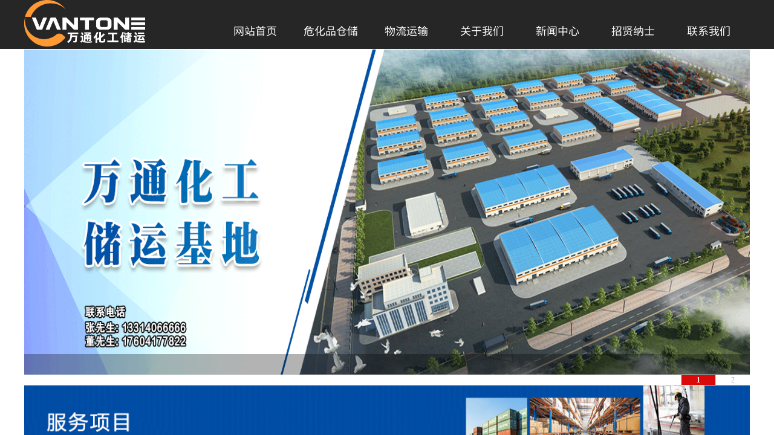

--- FILE ---
content_type: text/html; charset=utf-8
request_url: http://www.wthgcy.com/
body_size: 16034
content:
<!DOCTYPE html PUBLIC "-//W3C//DTD XHTML 1.0 Transitional//EN" "http://www.w3.org/TR/xhtml1/DTD/xhtml1-transitional.dtd">
<html xmlns="http://www.w3.org/1999/xhtml" lang="zh-Hans" >
	<head>
		<meta http-equiv="X-UA-Compatible" content="IE=Edge,chrome=1" />
	<meta name="viewport" content="width=1200" />	<meta http-equiv="Content-Type" content="text/html; charset=utf-8" />
		<meta name="format-detection" content="telephone=no" />
	     <meta http-equiv="Cache-Control" content="no-transform"/> 
     <meta http-equiv="Cache-Control" content="no-siteapp"/>
	<title>万通化工储运（营口）有限公司</title>
	<meta name="keywords"  content="网站关键字" />
	<meta name="description" content="网站描述" />
    
                
		<meta property="og:image" content="http://proe8cbec05.pic11.ysjianzhan.cn/upload/8ivh.ico">
		<link rel="shortcut icon" href="http://proe8cbec05.pic11.ysjianzhan.cn/upload/8ivh.ico" type="image/x-icon" />
	<link rel="Bookmark" href="http://proe8cbec05.pic11.ysjianzhan.cn/upload/8ivh.ico" />
		

		<link href="http://static.ysjianzhan.cn/website/template/default/css/default.css?v=17534100" rel="stylesheet" type="text/css" />
<link href="http://www.wthgcy.com/template/default/css/font/font.css?v=15750090" rel="stylesheet" type="text/css" />
<link href="http://www.wthgcy.com/template/default/css/wpassword/iconfont.css?v=17496248" rel="stylesheet" type="text/css" />
<link href="http://static.ysjianzhan.cn/website/plugin/media/css/media.css?v=14077216" rel="stylesheet" type="text/css" />
<link href="http://static.ysjianzhan.cn/website/plugin/mixslider/css/mixslider.css?v=14328648" rel="stylesheet" type="text/css" />
<link href="http://static.ysjianzhan.cn/website/plugin/title/css/title.css?v=17083134" rel="stylesheet" type="text/css" />
<style type="text/css">#canvas{background:no-repeat top left;}
#scroll_container{font-family:SimSun,Arial;font-size:12px;font-weight:normal;font-style:normal;line-height:15px;}
#scroll_container h1,#scroll_container h2,#scroll_container h3,#scroll_container h4,#scroll_container h5,#scroll_container h6{font-family:SimSun,Arial;font-size:12px;font-weight:normal;font-style:normal;}
#scroll_container h1{font-family:SimSun,Arial;font-size:12px;font-weight:normal;font-style:normal;}
#scroll_container h2{font-family:SimSun,Arial;font-size:12px;font-weight:normal;font-style:normal;}
#scroll_container h3{font-family:SimSun,Arial;font-size:12px;font-weight:normal;font-style:normal;}
#scroll_container h4{font-family:SimSun,Arial;font-size:12px;font-weight:normal;font-style:normal;}
#scroll_container h5{font-family:SimSun,Arial;font-size:12px;font-weight:normal;font-style:normal;}
#scroll_container h6{font-family:SimSun,Arial;font-size:12px;font-weight:normal;font-style:normal;}
.scroll_contain a:link{font-family:SimSun,Arial;font-size:12px;font-weight:normal;font-style:normal;}
#scroll_container a:visited{font-weight:normal;font-style:normal;}
#scroll_container a:hover{font-weight:normal;font-style:normal;}
.prop_rotate_angle sup,.prop_rotate_angle .posblk-deg{font-size:11px; color:#CDCDCD; font-weight:normal; font-style:normal; }ins#qiao-wrap{height:0;} #qiao-wrap{display:block;}
.scart_iframebox .sctit h2{color:#eb6100;border-color:#eb6100!important;} .scart_iframebox .sctit p.curpagetxt span.cur{color:#eb6100}
</style><style>.iframebox{background-color:#eeeeee!important;background-image:none!important;}</style> 
</head>
<body  >
<input type="hidden" value="2" name="_user_level_val" />
								<script type="text/javascript" language="javascript" src="http://static.ysjianzhan.cn/website/script/??libsjq.js,jquery.custom.js,jquery.lazyload.js,jquery.rotateutility.js,lab.js,wopop_all.js,jquery.cookie.js,jquery.simplemodal.js,fullcollumn.js,objectFitPolyfill.min.js,ierotate.js,effects/velocity.js,effects/velocity.ui.js,effects/effects.js,fullpagescroll.js,common.js,heightAdapt.js?v=17573096"></script>
<script type="text/javascript" language="javascript" src="http://static.ysjianzhan.cn/website/plugin/??media/js/init.js,new_navigation/js/overall.js,new_navigation/styles/hs7/init.js,buttons/js/init.js,shapes/js/init.js,article_list/js/init.js,new_navigation/styles/hs9/init.js?v=17621358"></script>
	<script type="text/javascript" language="javascript">
    			var webmodel = {};
	        
    wp_pages_global_func($.extend({
        'isedit': '0',
        'islogin': '0',
        'domain': 'proe8cbec05',
        'p_rooturl': 'http://www.wthgcy.com',
        'static_rooturl': 'http://static.ysjianzhan.cn/website',
        'interface_locale': "zh_CN",
        'dev_mode': "0",
        'getsession': ''
    }, {"phpsessionid":"","punyurl":"http:\/\/www.wthgcy.com","curr_locale":"zh_CN","mscript_name":"","converted":false}));
    
	</script>

<link href="http://www.wthgcy.com/348b3ebf4f93f7c1a9639f760f002bcf.cssx" rel="stylesheet" /><div id="page_set_css">
</div><input type="hidden" id="page_id" name="page_id" value="72" rpid="72">
<div id="scroll_container" class="scroll_contain" style="">
	    	<div id="scroll_container_bg" style=";">&nbsp;</div>
<script>
initScrollcontainerHeight();	
</script>
     <div id="overflow_canvas_container">        <div id="canvas" style=" margin: 0 auto;width:1200px;;height:3584px">
    <div id="layerCF73E0F51B74EA9CFF07C47535E5A5B8" class="full_column"   style="width:1200px;position:absolute;top:0px;height:81px;z-index:102;">
    <div class="full_width " style="position:absolute;height:81px;background-color:#161616;background:;background-pic-opacityval:0.9299999999999999;opacity:0.9299999999999999;">		
    </div>
			<div class="full_content" style="width:1200px; position:absolute;left:0;top:0;margin-left: 0px;;height:81px;">
								<div id='layer5A982C0A7A2E3656C22685D42E743413' type='media'  class='cstlayer' style='left: 0px; top: 0px; position: absolute; z-index: 103; width: 200px; height: 77px; '  mid=""  fatherid='layerCF73E0F51B74EA9CFF07C47535E5A5B8'    deg='0'><script>
create_pc_media_set_pic('layer5A982C0A7A2E3656C22685D42E743413',false);
</script>
<div class="wp-media_content"  style="overflow: hidden; width: 200px; height: 77px; border-width: 0px; border-style: solid; padding: 0px;" type="0">
<div class="img_over"  style='overflow: hidden; border-color: transparent; border-width: 0px; position: relative; width: 200px; height: 77px;'>

<div class="imgloading" style="z-index:100;"> </div>
<a class="media_link" style="line-height:normal;" href="http://www.wthgcy.com/page72"  >
<img  id="wp-media-image_layer5A982C0A7A2E3656C22685D42E743413" onerror="set_thumb_layer5A982C0A7A2E3656C22685D42E743413(this);" onload="set_thumb_layer5A982C0A7A2E3656C22685D42E743413(this);" class="paragraph_image"  type="zoom" src="http://proe8cbec05.pic11.ysjianzhan.cn/upload/jwvu.png" style="width: 200px; height: auto;;" />
</a>
</div>

</div>
<script>
(function(){
		layer_media_init_func('layer5A982C0A7A2E3656C22685D42E743413',{"isedit":false,"has_effects":false});
})()
</script>
</div><script>				 $('#layer5A982C0A7A2E3656C22685D42E743413').triggerHandler('layer_ready');</script><div id='layer47EC8E7A2D971D95FE12A731C524059D' type='new_navigation'  class='cstlayer' style='left: 309px; top: 23px; position: absolute; z-index: 104; width: 891px; height: 54px; '  mid=""  fatherid='layerCF73E0F51B74EA9CFF07C47535E5A5B8'    deg='0'><div class="wp-new_navigation_content" style="border-color: transparent; border-width: 0px; display: block; overflow: visible; height: auto; width: 891px; border-style: solid; padding: 0px;;display:block;overflow:hidden;height:0px;" type="0">
<script type="text/javascript"> 
		
		$("#layer47EC8E7A2D971D95FE12A731C524059D").data("m_show", '');
	</script>
<div skin="hs7" class="nav1 menu_hs7" ishorizon="1" colorstyle="darkgreen" direction="0" more="更多" moreshow="1" morecolor="darkorange" hover="0" hover_scr="0" submethod="0" umenu="0" dmenu="0" sethomeurl="http://www.wthgcy.com/page72" smcenter="0">
		<ul id="nav_layer47EC8E7A2D971D95FE12A731C524059D" class="navigation"  style="width:auto;"  >
		<li style="z-index:2;"  class="wp_subtop"  pid="72" ><a  class="  "  href="http://www.wthgcy.com">网站首页</a></li><li style="z-index:2;"  class="wp_subtop"  pid="113" ><a  class=" sub "  href="http://www.wthgcy.com/page113">危化品仓储</a><ul style="z-index:2;"><li style="z-index:3;"  class=""  pid=0 ><a  class="  "  href="http://www.wthgcy.com/page162">危化品仓库</a></li><li style="z-index:3;"  class=""  pid=0 ><a  class="  "  href="http://www.wthgcy.com/page163">罐箱堆场</a></li><li style="z-index:3;"  class=""  pid=0 ><a  class="  "  href="http://www.wthgcy.com/page164">罐箱清洗</a></li><li style="z-index:3;"  class=""  pid=0 ><a  class="  "  href="http://www.wthgcy.com/page165">增值服务</a></li></ul></li><li style="z-index:2;"  class="wp_subtop"  pid="86" ><a  class="  "  href="http://www.wthgcy.com/page86">物流运输</a></li><li style="z-index:2;"  class="wp_subtop"  pid="91" ><a  class="  "  href="http://www.wthgcy.com/page91">关于我们</a></li><li style="z-index:2;"  class="wp_subtop"  pid="93" ><a  class="  "  href="http://www.wthgcy.com/page93">新闻中心</a></li><li style="z-index:2;"  class="wp_subtop"  pid="160" ><a  class="  "  href="http://www.wthgcy.com/page160">招贤纳士</a></li><li style="z-index:2;"  class="wp_subtop"  pid="161" ><a  class="  "  href="http://www.wthgcy.com/page161">联系我们</a></li>	</ul>
</div>

<script type="text/javascript"> 
				$("#layer47EC8E7A2D971D95FE12A731C524059D").data("datasty_", '@charset "utf-8";  #nav_layer47EC8E7A2D971D95FE12A731C524059D,#nav_layer47EC8E7A2D971D95FE12A731C524059D ul,#nav_layer47EC8E7A2D971D95FE12A731C524059D li{list-style-type:none; margin:0px; padding:0px; border:thin none;}  #nav_layer47EC8E7A2D971D95FE12A731C524059D {position:relative;height:54px;line-height:54px; background:url(http://static.ysjianzhan.cn/website/plugin/new_navigation/styles/hs7/nav_bg.jpg) repeat-x; margin-bottom:10px;padding-left:10px; }  #nav_layer47EC8E7A2D971D95FE12A731C524059D li.wp_subtop{padding-left:5px;padding-right:5px;text-align:center;position:relative;float:left;padding-bottom:0px;width:115px;height:54px;line-height:54px;background-image:url(http://static.ysjianzhan.cn/website/plugin/new_navigation/view/images/png_bg.png);background-repeat:no-repeat;background-position:top right;background-color:transparent;}  #nav_layer47EC8E7A2D971D95FE12A731C524059D li.wp_subtop:hover{width:115px;height:54px;line-height:54px;background-image:url(http://static.ysjianzhan.cn/website/plugin/new_navigation/styles/hs7/li_hover.png);background-color:transparent;background-position:bottom left;background-repeat:repeat-x;}  #nav_layer47EC8E7A2D971D95FE12A731C524059D li.wp_subtop>a{white-space:nowrap;display:block;padding:0px;text-decoration:none;font-size:12px;font-family:arial;color:#ffffff;text-align:center;font-weight:normal;font-style:normal; overflow:hidden;}  #nav_layer47EC8E7A2D971D95FE12A731C524059D li.wp_subtop>a:hover{font-size:12px;font-family:arial;color:#fff;text-align:center;font-weight:normal;font-style:normal;}  #nav_layer47EC8E7A2D971D95FE12A731C524059D ul{position:absolute;left:0px;display:none;padding-left:5px;padding-right:5px;background-image:url(http://static.ysjianzhan.cn/website/plugin/new_navigation/view/images/png_bg.png);background-color:transparent;margin-left:0px;padding-top:10px; padding-bottom:8px;}  #nav_layer47EC8E7A2D971D95FE12A731C524059D ul li{position:relative;text-align:center;padding-bottom:0px;padding-left:5px;padding-right:5px;height:31px;line-height:31px;background-image:url(http://static.ysjianzhan.cn/website/plugin/new_navigation/view/images/png_bg.png);background-repeat:repeat;background-position:top left;background-color:#516c47;}  #nav_layer47EC8E7A2D971D95FE12A731C524059D ul li:hover{height:31px;text-align:center;line-height:31px;padding-left:5px;padding-right:5px; background-image:url(http://static.ysjianzhan.cn/website/plugin/new_navigation/view/images/png_bg.png);background-repeat:repeat;background-position:top left;background-color:#3a4c34;}  #nav_layer47EC8E7A2D971D95FE12A731C524059D ul li a {display:block;font-size:12px;font-family:arial;color:#fff;text-align:center;font-weight:normal;font-style:normal;white-space:nowrap;}  #nav_layer47EC8E7A2D971D95FE12A731C524059D ul li a:hover{display:block;font-size:12px;font-family:arial;color:#ffffff;text-align:center;font-weight:normal;font-style:normal;}');
		$("#layer47EC8E7A2D971D95FE12A731C524059D").data("datastys_", '#nav_layer47EC8E7A2D971D95FE12A731C524059D{background-color:transparent;} #nav_layer47EC8E7A2D971D95FE12A731C524059D{background-image:url(http://static.ysjianzhan.cn/website/plugin/new_navigation/view/images/png_bg.png);} #nav_layer47EC8E7A2D971D95FE12A731C524059D{background:;}  #nav_layer47EC8E7A2D971D95FE12A731C524059D li.wp_subtop>a{font-size:18px;}     #nav_layer47EC8E7A2D971D95FE12A731C524059D li.wp_subtop>a{font-family:SourceHanSansCN-Regular;}        #nav_layer47EC8E7A2D971D95FE12A731C524059D li.wp_subtop:hover{background:transparent;} #nav_layer47EC8E7A2D971D95FE12A731C524059D li.wp_subtop:hover{background-color:#434343;}           #nav_layer47EC8E7A2D971D95FE12A731C524059D ul li{background:transparent;} #nav_layer47EC8E7A2D971D95FE12A731C524059D ul li{background-color:#666666;}          #nav_layer47EC8E7A2D971D95FE12A731C524059D ul li:hover{background:transparent;} #nav_layer47EC8E7A2D971D95FE12A731C524059D ul li:hover{background-color:#434343;}   #nav_layer47EC8E7A2D971D95FE12A731C524059D ul li a{font-size:15px;}   #nav_layer47EC8E7A2D971D95FE12A731C524059D ul li a:hover{font-size:16px;}   #nav_layer47EC8E7A2D971D95FE12A731C524059D li.wp_subtop>a:hover{font-size:19px;} #nav_layer47EC8E7A2D971D95FE12A731C524059D ul li a{font-family:SimSun;} #nav_layer47EC8E7A2D971D95FE12A731C524059D ul li a:hover{font-family:SimSun;}');
	
			var b_width=parseInt($("#layer47EC8E7A2D971D95FE12A731C524059D").find('.wp-new_navigation_content').css('border-bottom-width'));
	if(b_width>0){
		$("#nav_layer47EC8E7A2D971D95FE12A731C524059D").css('margin-bottom','0px');
	}
	</script>

<script type="text/javascript">
function wp_get_navstyle(layer_id,key){
		var navStyle = $.trim($("#"+layer_id).data(key));
		return navStyle;	
	
}	
richtxt('layer47EC8E7A2D971D95FE12A731C524059D');
</script><script type="text/javascript">
layer_new_navigation_hs7_func({"isedit":false,"layer_id":"layer47EC8E7A2D971D95FE12A731C524059D","menustyle":"hs7"});

</script><div class="navigation_more" data-more="darkorange" data-typeval="0" data-menudata="&quot;&quot;"></div>
</div>
<script type="text/javascript">
 $(function(){
	layer_new_navigation_content_func({"isedit":false,"layer_id":"layer47EC8E7A2D971D95FE12A731C524059D","menustyle":"hs7","addopts":[]});
});
</script>

</div><script>				 $('#layer47EC8E7A2D971D95FE12A731C524059D').triggerHandler('layer_ready');</script>                                
                                <div class="fullcontent_opacity" style="width: 100%;height: 100%;position: absolute;left: 0;right: 0;top: 0;display:none;"></div>
			</div>
</div>
<script>
        $(".content_copen").live('click',function(){
        $(this).closest(".full_column").hide();
    });
	var $fullwidth=$('#layerCF73E0F51B74EA9CFF07C47535E5A5B8 .full_width');
	$fullwidth.css({left:0-$('#canvas').offset().left+$('#scroll_container').offset().left-$('#scroll_container').scrollLeft()-$.parseInteger($('#canvas').css("borderLeftWidth")),width:$('#scroll_container_bg').width()});
	$(function () {
				var videoParams={"id":"layerCF73E0F51B74EA9CFF07C47535E5A5B8","bgauto":null,"ctauto":null,"bVideouse":null,"cVideouse":null,"bgvHeight":null,"bgvWidth":null};
		fullcolumn_bgvideo_init_func(videoParams);
                var bgHoverParams={"full":{"hover":null,"opacity":null,"bg":"#161616","id":"layerCF73E0F51B74EA9CFF07C47535E5A5B8","bgopacity":"0.9299999999999999","zindextopcolorset":""},"full_con":{"hover":null,"opacity":null,"bg":null,"id":"layerCF73E0F51B74EA9CFF07C47535E5A5B8","bgopacity":null}};
		fullcolumn_HoverInit(bgHoverParams);
        });
</script>


<div id='layer1153B1D65C513E6B766761E11817AC43' type='mixslider'  class='cstlayer' style='left: 0px; top: 82px; position: absolute; z-index: 126; width: 1200px; height: 556px; '  mid=""    deg='0'>
<style type="text/css">
body {margin:0px; color:#787878;}
p { margin:0; padding:0;}
.investigation_font01{font-family:'微软雅黑'; font-size:16px; color:#fff; padding-right:15px;}
.investigation_table{background:#09F; border-radius:5px;}
</style>
<div class="wp-mixslider_content" style="border-color: transparent; border-width: 0px; overflow: hidden; height: 556px; width: 1200px; border-style: solid; padding: 0px;">

<iframe id="layer1153B1D65C513E6B766761E11817AC43_frmlofjslider" name="layer1153B1D65C513E6B766761E11817AC43_frmlofjslider" src="" frameborder="0" width="100%" height="100%" scrolling="no"></iframe>

<script language="javascript">
$(function(){
	var layerid = 'layer1153B1D65C513E6B766761E11817AC43',$curlayer = $('#'+layerid);
	setTimeout(function(){
		$curlayer.find('#layer1153B1D65C513E6B766761E11817AC43_frmlofjslider').attr("src", "http://www.wthgcy.com/index.php?_lid=layer1153B1D65C513E6B766761E11817AC43&_m=mixslider&_a=loadskin&width="+$curlayer.find('.wp-mixslider_content').width()+"&height="+$curlayer.find('.wp-mixslider_content').height());
		$curlayer.find('.mod_mask').css({"width": $curlayer.width(),"height": $curlayer.height()});
	},20);
	setTimeout(function(){
		var pattern = 'mF_quwan';
		if(pattern == 'mF_ladyQ'){
			var $num = $("#layer1153B1D65C513E6B766761E11817AC43_frmlofjslider").contents().find(".num");
		}
	},1000);
});
</script>
</div>
</div><script>				 $('#layer1153B1D65C513E6B766761E11817AC43').triggerHandler('layer_ready');</script><div id='layer7B8163F73146F90CE6802799C34FDA69' type='media'  class='cstlayer' style='left: 0px; top: 638px; position: absolute; z-index: 135; width: 1200px; height: 240px; '  mid=""    deg='0'><script>
create_pc_media_set_pic('layer7B8163F73146F90CE6802799C34FDA69',false);
</script>
<div class="wp-media_content"  style="overflow: hidden; width: 1200px; height: 240px;" type="0">
<div class="img_over"  style='overflow: hidden; border-color: transparent; border-width: 0px; position: relative; width: 1200px; height: 240px;'>

<div class="imgloading" style="z-index:100;"> </div>
<img  id="wp-media-image_layer7B8163F73146F90CE6802799C34FDA69" onerror="set_thumb_layer7B8163F73146F90CE6802799C34FDA69(this);" onload="set_thumb_layer7B8163F73146F90CE6802799C34FDA69(this);" class="paragraph_image"  type="zoom" src="http://proe8cbec05.pic11.ysjianzhan.cn/upload/6fg3.png" style="width: 1200px; height: auto; top: -1px; left: 0px; position: relative;;" />
</div>

</div>
<script>
(function(){
		layer_media_init_func('layer7B8163F73146F90CE6802799C34FDA69',{"isedit":false,"has_effects":false});
})()
</script>
</div><script>				 $('#layer7B8163F73146F90CE6802799C34FDA69').triggerHandler('layer_ready');</script><div id="layer863E12AEA12EDAC82E2BDFE5E03A48B0" class="full_column"   style="width:1200px;position:absolute;top:914px;height:594px;z-index:136;">
    <div class="full_width " style="position:absolute;height:594px;background-color:#ffffff;background:;">		
    </div>
			<div class="full_content" style="width:1200px; position:absolute;left:0;top:0;margin-left: 0px;;height:594px;">
								<div id='layer28D831A17B65D1BD9A901A1463FA32BD' type='media'  class='cstlayer' style='left: 935px; top: 335px; position: absolute; z-index: 115; width: 260px; height: 230px; '  mid=""  fatherid='layer863E12AEA12EDAC82E2BDFE5E03A48B0'    deg='0'><script>
create_pc_media_set_pic('layer28D831A17B65D1BD9A901A1463FA32BD',false);
</script>
<div class="wp-media_content"  style="overflow: hidden; width: 260px; height: 230px; border-width: 0px; border-style: solid; padding: 0px;" type="0">
<div class="img_over"  style='overflow: hidden; border-color: transparent; border-width: 0px; position: relative; width: 260px; height: 230px;'>

<div class="imgloading" style="z-index:100;"> </div>
<a class="media_link" style="line-height:normal;" href="http://www.wthgcy.com/page165"  >
<img  id="wp-media-image_layer28D831A17B65D1BD9A901A1463FA32BD" onerror="set_thumb_layer28D831A17B65D1BD9A901A1463FA32BD(this);" onload="set_thumb_layer28D831A17B65D1BD9A901A1463FA32BD(this);" class="paragraph_image"  type="zoom" src="http://proe8cbec05.pic11.ysjianzhan.cn/upload/uyf8.jpg" style="width: auto; height: 230px; top: 0px; left: -4px; position: relative;;" />
</a>
</div>

</div>
<script>
(function(){
		layer_media_init_func('layer28D831A17B65D1BD9A901A1463FA32BD',{"isedit":false,"has_effects":false});
})()
</script>
</div><script>				 $('#layer28D831A17B65D1BD9A901A1463FA32BD').triggerHandler('layer_ready');</script><div id='layer290DBC6BCFCF1CA28770AAE20E7D8FAB' type='title'  class='cstlayer' style='left: 17px; top: 73px; position: absolute; z-index: 108; width: 118px; height: 37px; '  mid=""  fatherid='layer863E12AEA12EDAC82E2BDFE5E03A48B0'    deg='0'><div class="wp-title_content" style="overflow-wrap: break-word; padding: 0px; border-color: transparent; border-width: 0px; height: 37px; width: 118px; display: block; border-style: solid;"><span style="color: rgb(34, 34, 34); font-family: Consolas, &quot;Lucida Console&quot;, &quot;Courier New&quot;, monospace; white-space: pre-wrap; background-color: rgb(255, 255, 255);"><span style="color:#222222;font-family:Consolas, &quot;"><p><span style="color: rgb(67, 67, 67); font-size: 18px; font-family: SimSun;"><strong>危化品仓储</strong></span></p></span></span><span style="color: rgb(67, 67, 67); font-size: 18px; font-family: SimSun;"><strong></strong></span><span style="font-size: 18px; font-family: SimSun;"><strong></strong></span><strong><span style="font-family:SimSun;"></span></strong><span style="font-family:SimSun;"></span></div>
<script type="text/javascript">
$(function(){
	$('.wp-title_content').each(function(){
		if($(this).find('div').attr('align')=='justify'){
			$(this).find('div').css({'text-justify':'inter-ideograph','text-align':'justify'});
		}
	})	
})
</script>

</div><script>				 $('#layer290DBC6BCFCF1CA28770AAE20E7D8FAB').triggerHandler('layer_ready');</script><div id='layer321A01FCD20C8B70DD7514685D0288A7' type='title'  class='cstlayer' style='left: 30px; top: 112px; position: absolute; z-index: 116; width: 249px; height: 98px; '  mid=""  fatherid='layer863E12AEA12EDAC82E2BDFE5E03A48B0'    deg='0'><div class="wp-title_content" style="overflow-wrap: break-word; padding: 0px; border-color: transparent; border-width: 0px; height: 98px; width: 249px; display: block; border-style: solid;"><p><span style="font-family: SimSun; font-size: 12px; line-height: 180%;"></span></p><p><span style="font-size: 16px; line-height: 140%;">&nbsp; &nbsp; &nbsp; &nbsp;<span style="line-height: 140%; font-size: 16px;">我公司具有甲、乙、丙类危化品储存仓库合计4300余平，仓库配置科学先进，配有泡沫喷淋消防系统、气体及烟雾探测器</span></span><span style="font-family: SimSun; font-size: 16px;">……</span></p><span style="font-family: 宋体; font-size: 10.5pt;"><font face="Calibri"><span style="font-family: SimSun; font-size: 13px;"></span></font><font face="宋体"><span style="font-family: SimSun; font-size: 13px;"></span></font><font face="Calibri"><span style="font-family: SimSun; font-size: 13px;"></span></font><font face="宋体"><span style="font-family: SimSun; font-size: 13px;"></span></font><font face="Calibri"><span style="font-family: SimSun; font-size: 13px;"></span></font><font face="宋体"><span style="font-family: SimSun; font-size: 13px;"></span></font></span><p></p><p class="MsoNormal"><span style="mso-spacerun:'yes';font-family:Calibri;mso-fareast-font-family:宋体;
mso-bidi-font-family:'Times New Roman';font-size:10.5000pt;mso-font-kerning:1.0000pt;"><o:p></o:p></span></p></div>

</div><script>				 $('#layer321A01FCD20C8B70DD7514685D0288A7').triggerHandler('layer_ready');</script><div id='layer73C44C4343855ED472245B5EC22A30FD' type='title'  class='cstlayer' style='left: 646px; top: 73px; position: absolute; z-index: 104; width: 296px; height: 37px; '  mid=""  fatherid='layer863E12AEA12EDAC82E2BDFE5E03A48B0'    deg='0'><div class="wp-title_content" style="overflow-wrap: break-word; padding: 0px; border-color: transparent; border-width: 0px; height: 37px; width: 296px; display: block; border-style: solid;"><span style="color: rgb(34, 34, 34); font-family: Consolas, &quot;Lucida Console&quot;, &quot;Courier New&quot;, monospace; white-space: pre-wrap; background-color: rgb(255, 255, 255);"><span style="color:#222222;font-family:Consolas, &quot;"><p><span style="color: rgb(67, 67, 67); font-size: 18px; font-family: SimSun;"><strong>物流运输</strong></span></p></span></span><span style="color: rgb(67, 67, 67); font-size: 18px; font-family: SimSun;"><strong></strong></span><span style="font-size: 18px; font-family: SimSun;"><strong></strong></span><strong><span style="font-family:SimSun;"></span></strong><span style="font-family:SimSun;"></span></div>

</div><script>				 $('#layer73C44C4343855ED472245B5EC22A30FD').triggerHandler('layer_ready');</script><div id='layerF1774520B83678ED7BDE9913B58CFB2B' type='buttons'  class='cstlayer' style='left: 50px; top: 228px; position: absolute; z-index: 109; width: 110px; height: 30px; '  mid=""  fatherid='layer863E12AEA12EDAC82E2BDFE5E03A48B0'    deg='0'><div class="wp-buttons_content" style="padding: 0px; border-color: transparent; border-width: 0px; overflow: hidden; width: 110px; height: 30px; border-style: solid;"><div class="wpbtn-wrapper button_arrowright-container" style="width:110px;height:30px;line-height:30px;">
  <div class="button_arrowright-ctop"></div>
  <div class="button_arrowright-cbottom" style="margin-top:-1px;"></div>
  <div class="button_arrowright-cbg" style="margin-right:-1px;"></div>
  <a href="http://www.wthgcy.com/page162"   class="btnarea button_arrowright-link" style="width:110px;height:30px;line-height:30px;">
  	<span class="button_arrowright-label">了解详情</span>
  </a>
</div><script type="text/javascript" src="http://static.ysjianzhan.cn/website/script/usermanagemob/clipboard.js"></script>
<script language="javascript">$('#layerF1774520B83678ED7BDE9913B58CFB2B').layer_ready(function(){
	
			(function(){
	var param={"layerid":"layerF1774520B83678ED7BDE9913B58CFB2B","bgFlag":0,"bhFlag":0};
	layer_buttons_text_display_func(param);
	})();
	
	
			
		
		
			    
    	    
		btnFloat({"btntext":"\u4e86\u89e3\u8be6\u60c5","txtalign":"center","btnpad":"","btnlink":{"ctype":"page","options":{"menuid":"162","target":"0"},"address":"https:\/\/website-edit.ysjianzhan.cn\/website\/index.php?_m=wp_frontpage&_a=index&id=162&domain=proe8cbec05&editdomain=manage.ysjianzhan.cn&SessionID=12366c2133580b4f145b473dc4076658"},"skin":"arrowright","border_radius":"0px 0px 0px 0px","bgcolor_link":"rgba(61,133,198,1)","bgcolor_hover":"rgba(7,55,99,1)","ostyle":{"cbg":"right:30px;","ctop":"border-bottom-width:30px;border-right-width:30px;","cbottom":"border-top-width:30px;border-right-width:30px;","btnarea":"width:110px;height:30px;line-height:30px;"}},'layerF1774520B83678ED7BDE9913B58CFB2B')
	});</script>
</div>

</div><script>				 $('#layerF1774520B83678ED7BDE9913B58CFB2B').triggerHandler('layer_ready');</script><div id='layerC12B864FA22E230FEF6D965FE85AC744' type='title'  class='cstlayer' style='left: 645px; top: 117px; position: absolute; z-index: 117; width: 279px; height: 99px; '  mid=""  fatherid='layer863E12AEA12EDAC82E2BDFE5E03A48B0'    deg='0'><div class="wp-title_content" style="overflow-wrap: break-word; padding: 0px; border-color: transparent; border-width: 0px; height: 99px; width: 279px; display: block;"><p style=""><font face="SimSun" style="color: rgb(90, 90, 90); font-family: Arial, 宋体, Helvetica, sans-serif, Verdana; font-size: 12px; font-style: normal; font-variant-ligatures: normal; font-variant-caps: normal; font-weight: normal;"><span style="font-family: SimSun; font-size: 12px;"></span></font></p><p><font face="SimSun" style="color: rgb(90, 90, 90); font-family: Arial, 宋体, Helvetica, sans-serif, Verdana; font-size: 12px; font-style: normal; font-variant-ligatures: normal; font-variant-caps: normal; font-weight: normal;"><span style="line-height: 173%;">&nbsp;&nbsp; &nbsp; &nbsp;&nbsp;<span style="font-size: 14px;"><span style="line-height: 140%; font-size: 16px;">拥</span><span style="line-height: 140%; font-size: 16px;">有危化品运输车辆120余台，ISOTAK罐箱200余个，集危险品运输、普货运输、集装箱运输于一体的第三方物流公司，为客户提供专业的</span></span></span></font><span style="font-family: SimSun; font-size: 16px;">……</span></p><font face="SimSun"><span style="font-family: SimSun; font-size: 12px; line-height: 160%;"></span></font><p></p></div>

</div><script>				 $('#layerC12B864FA22E230FEF6D965FE85AC744').triggerHandler('layer_ready');</script><div id='layerDDB74DDD08C239AB63CBF02A040CA8CD' type='buttons'  class='cstlayer' style='left: 680px; top: 228px; position: absolute; z-index: 111; width: 110px; height: 30px; '  mid=""  fatherid='layer863E12AEA12EDAC82E2BDFE5E03A48B0'    deg='0'><div class="wp-buttons_content" style="padding: 0px; border-color: transparent; border-width: 0px; overflow: hidden; width: 110px; height: 30px; border-style: solid;"><div class="wpbtn-wrapper button_arrowright-container" style="width:110px;height:30px;line-height:30px;">
  <div class="button_arrowright-ctop"></div>
  <div class="button_arrowright-cbottom" style="margin-top:-1px;"></div>
  <div class="button_arrowright-cbg" style="margin-right:-1px;"></div>
  <a href="http://www.wthgcy.com/page86"   class="btnarea button_arrowright-link" style="width:110px;height:30px;line-height:30px;">
  	<span class="button_arrowright-label">了解详情</span>
  </a>
</div><script type="text/javascript" src="http://static.ysjianzhan.cn/website/script/usermanagemob/clipboard.js"></script>
<script language="javascript">$('#layerDDB74DDD08C239AB63CBF02A040CA8CD').layer_ready(function(){
	
			(function(){
	var param={"layerid":"layerDDB74DDD08C239AB63CBF02A040CA8CD","bgFlag":0,"bhFlag":0};
	layer_buttons_text_display_func(param);
	})();
	
	
			
		
		
			    
    	    
		btnFloat({"btntext":"\u4e86\u89e3\u8be6\u60c5","txtalign":"center","btnpad":"","btnlink":{"ctype":"page","options":{"menuid":"86","target":"0"},"address":"https:\/\/website-edit.ysjianzhan.cn\/website\/index.php?_m=wp_frontpage&_a=index&id=86&domain=proe8cbec05&editdomain=manage.ysjianzhan.cn&SessionID=12366c2133580b4f145b473dc4076658"},"skin":"arrowright","border_radius":"0px 0px 0px 0px","bgcolor_link":"rgba(61,133,198,1)","bgcolor_hover":"rgba(7,55,99,1)","float_enable":"hide","ostyle":{"cbg":"right:30px;","ctop":"border-bottom-width:30px;border-right-width:30px;","cbottom":"border-top-width:30px;border-right-width:30px;","btnarea":"width:110px;height:30px;line-height:30px;"}},'layerDDB74DDD08C239AB63CBF02A040CA8CD')
	});</script>
</div>

</div><script>				 $('#layerDDB74DDD08C239AB63CBF02A040CA8CD').triggerHandler('layer_ready');</script><div id='layer167B59DFA149470F93175EAD92EC184F' type='media'  class='cstlayer' style='left: 935px; top: 45px; position: absolute; z-index: 114; width: 260px; height: 230px; '  mid=""  fatherid='layer863E12AEA12EDAC82E2BDFE5E03A48B0'    deg='0'><script>
create_pc_media_set_pic('layer167B59DFA149470F93175EAD92EC184F',false);
</script>
<div class="wp-media_content"  style="overflow: hidden; width: 260px; height: 230px; border-width: 0px; border-style: solid; padding: 0px;" type="0">
<div class="img_over"  style='overflow: hidden; border-color: transparent; border-width: 0px; position: relative; width: 260px; height: 230px;'>

<div class="imgloading" style="z-index:100;"> </div>
<a class="media_link" style="line-height:normal;" href="http://www.wthgcy.com/page86"  >
<img  id="wp-media-image_layer167B59DFA149470F93175EAD92EC184F" onerror="set_thumb_layer167B59DFA149470F93175EAD92EC184F(this);" onload="set_thumb_layer167B59DFA149470F93175EAD92EC184F(this);" class="paragraph_image"  type="zoom" src="http://proe8cbec05.pic11.ysjianzhan.cn/upload/wabh.jpg" style="width: auto; height: 230px; top: 0px; left: -23px; position: relative;;" />
</a>
</div>

</div>
<script>
(function(){
		layer_media_init_func('layer167B59DFA149470F93175EAD92EC184F',{"isedit":false,"has_effects":false});
})()
</script>
</div><script>				 $('#layer167B59DFA149470F93175EAD92EC184F').triggerHandler('layer_ready');</script><div id='layer5014D30F5D415DA211701E48CCE925BA' type='shapes'  class='cstlayer' style='left: 0px; top: 332px; position: absolute; z-index: 102; width: 570px; height: 240px; '  mid=""  fatherid='layer863E12AEA12EDAC82E2BDFE5E03A48B0'    deg='0'><div class="wp-shapes_content" style="width: 570px; height: 240px; border-width: 0px; border-style: solid; padding: 0px;">
<canvas width="200" height="200" ></canvas>
</div>
<script>
(function(){
var options=$.extend({},{"shape_type":"rectan","borderline":"1","fillcolor":"transparent","strcolor":"#f5f5f5"});
options.layerid='layer5014D30F5D415DA211701E48CCE925BA';
layer_shapes_draw_func(options);
var radius = $("#layer5014D30F5D415DA211701E48CCE925BA").find(".wp-shapes_content");
var radiusval = radius.css("border-radius");
if("0px"!=radiusval) $("#layer5014D30F5D415DA211701E48CCE925BA").find("canvas").css("border-radius",radiusval);
})();
</script></div><script>				 $('#layer5014D30F5D415DA211701E48CCE925BA').triggerHandler('layer_ready');</script><div id='layer1131DE6023802CB9BEE76100611845B2' type='title'  class='cstlayer' style='left: 17px; top: 363px; position: absolute; z-index: 110; width: 296px; height: 37px; '  mid=""  fatherid='layer863E12AEA12EDAC82E2BDFE5E03A48B0'    deg='0'><div class="wp-title_content" style="overflow-wrap: break-word; padding: 0px; border-color: transparent; border-width: 0px; height: 37px; width: 296px; display: block; border-style: solid;"><span style="color: rgb(34, 34, 34); font-family: Consolas, &quot;Lucida Console&quot;, &quot;Courier New&quot;, monospace; white-space: pre-wrap; background-color: rgb(255, 255, 255);"><span style="color:#222222;font-family:Consolas, &quot;"><p><span style="color: rgb(67, 67, 67); font-size: 18px; font-family: SimSun;"><strong>罐箱堆场</strong></span></p></span></span><span style="color: rgb(67, 67, 67); font-size: 18px; font-family: SimSun;"><strong></strong></span><span style="font-size: 18px; font-family: SimSun;"><strong></strong></span><strong><span style="font-family:SimSun;"></span></strong><span style="font-family:SimSun;"></span></div>

</div><script>				 $('#layer1131DE6023802CB9BEE76100611845B2').triggerHandler('layer_ready');</script><div id='layer05A6846248B6703F915FD98DA5A977C5' type='media'  class='cstlayer' style='left: 305px; top: 45px; position: absolute; z-index: 107; width: 260px; height: 230px; '  mid=""  fatherid='layer863E12AEA12EDAC82E2BDFE5E03A48B0'    deg='0'><script>
create_pc_media_set_pic('layer05A6846248B6703F915FD98DA5A977C5',false);
</script>
<div class="wp-media_content"  style="overflow: hidden; width: 260px; height: 230px; border-width: 0px; border-style: solid; padding: 0px;" type="0">
<div class="img_over"  style='overflow: hidden; border-color: transparent; border-width: 0px; position: relative; width: 260px; height: 230px;'>

<div class="imgloading" style="z-index:100;"> </div>
<a class="media_link" style="line-height:normal;" href="http://www.wthgcy.com/page162"  >
<img  id="wp-media-image_layer05A6846248B6703F915FD98DA5A977C5" onerror="set_thumb_layer05A6846248B6703F915FD98DA5A977C5(this);" onload="set_thumb_layer05A6846248B6703F915FD98DA5A977C5(this);" class="paragraph_image"  type="zoom" src="http://proe8cbec05.pic11.ysjianzhan.cn/upload/exh8.jpg" style="width: auto; height: 230px; top: 0px; left: -42px; position: relative;;" />
</a>
</div>

</div>
<script>
(function(){
		layer_media_init_func('layer05A6846248B6703F915FD98DA5A977C5',{"isedit":false,"has_effects":false});
})()
</script>
</div><script>				 $('#layer05A6846248B6703F915FD98DA5A977C5').triggerHandler('layer_ready');</script><div id='layerBF1F633EBFB9484E9C09C8731D48F862' type='shapes'  class='cstlayer' style='left: 1px; top: 41px; position: absolute; z-index: 100; width: 570px; height: 240px; '  mid=""  fatherid='layer863E12AEA12EDAC82E2BDFE5E03A48B0'    deg='0'><div class="wp-shapes_content" style="width: 570px; height: 240px; border-width: 0px; border-style: solid; padding: 0px;">
<canvas width="200" height="200" ></canvas>
</div>
<script>
(function(){
var options=$.extend({},{"shape_type":"rectan","borderline":"1","fillcolor":"transparent","strcolor":"#f5f5f5"});
options.layerid='layerBF1F633EBFB9484E9C09C8731D48F862';
layer_shapes_draw_func(options);
var radius = $("#layerBF1F633EBFB9484E9C09C8731D48F862").find(".wp-shapes_content");
var radiusval = radius.css("border-radius");
if("0px"!=radiusval) $("#layerBF1F633EBFB9484E9C09C8731D48F862").find("canvas").css("border-radius",radiusval);
})();
</script></div><script>				 $('#layerBF1F633EBFB9484E9C09C8731D48F862').triggerHandler('layer_ready');</script><div id='layer6864A4BD9CB4DEF0BAA72972F791215A' type='shapes'  class='cstlayer' style='left: 630px; top: 41px; position: absolute; z-index: 103; width: 570px; height: 240px; '  mid=""  fatherid='layer863E12AEA12EDAC82E2BDFE5E03A48B0'    deg='0'><div class="wp-shapes_content" style="width: 570px; height: 240px; border-width: 0px; border-style: solid; padding: 0px;">
<canvas width="200" height="200" ></canvas>
</div>
<script>
(function(){
var options=$.extend({},{"shape_type":"rectan","borderline":"1","fillcolor":"transparent","strcolor":"#f5f5f5"});
options.layerid='layer6864A4BD9CB4DEF0BAA72972F791215A';
layer_shapes_draw_func(options);
var radius = $("#layer6864A4BD9CB4DEF0BAA72972F791215A").find(".wp-shapes_content");
var radiusval = radius.css("border-radius");
if("0px"!=radiusval) $("#layer6864A4BD9CB4DEF0BAA72972F791215A").find("canvas").css("border-radius",radiusval);
})();
</script></div><script>				 $('#layer6864A4BD9CB4DEF0BAA72972F791215A').triggerHandler('layer_ready');</script><div id='layerCD9D08CE23F6293DA31E87D36599479E' type='title'  class='cstlayer' style='left: 18px; top: 414px; position: absolute; z-index: 118; width: 279px; height: 88px; '  mid=""  fatherid='layer863E12AEA12EDAC82E2BDFE5E03A48B0'    deg='0'><div class="wp-title_content" style="overflow-wrap: break-word; padding: 0px; border-color: transparent; border-width: 0px; height: 88px; width: 279px; display: block;"><font face="SimSun"><span style="font-size: 16px;">&nbsp; &nbsp; 我公司建有罐箱堆场4000平，规划危化品集装箱堆场2万平。可提供罐箱堆存，物流配送，罐箱清洗、罐箱维修、蒸汽加热、气密检验……</span></font></div>

</div><script>				 $('#layerCD9D08CE23F6293DA31E87D36599479E').triggerHandler('layer_ready');</script><div id='layer5A7B9CF0DE5672B2FF6F4A1A0BFC3570' type='buttons'  class='cstlayer' style='left: 51px; top: 520px; position: absolute; z-index: 119; width: 110px; height: 30px; '  mid=""  fatherid='layer863E12AEA12EDAC82E2BDFE5E03A48B0'    deg='0'><div class="wp-buttons_content" style="padding: 0px; border-color: transparent; border-width: 0px; overflow: hidden; width: 110px; height: 30px; border-style: solid;"><div class="wpbtn-wrapper button_arrowright-container" style="width:110px;height:30px;line-height:30px;">
  <div class="button_arrowright-ctop"></div>
  <div class="button_arrowright-cbottom" style="margin-top:-1px;"></div>
  <div class="button_arrowright-cbg" style="margin-right:-1px;"></div>
  <a href="http://www.wthgcy.com/page163"   class="btnarea button_arrowright-link" style="width:110px;height:30px;line-height:30px;">
  	<span class="button_arrowright-label">了解详情</span>
  </a>
</div><script type="text/javascript" src="http://static.ysjianzhan.cn/website/script/usermanagemob/clipboard.js"></script>
<script language="javascript">$('#layer5A7B9CF0DE5672B2FF6F4A1A0BFC3570').layer_ready(function(){
	
			(function(){
	var param={"layerid":"layer5A7B9CF0DE5672B2FF6F4A1A0BFC3570","bgFlag":0,"bhFlag":0};
	layer_buttons_text_display_func(param);
	})();
	
	
			
		
		
			    
    	    
		btnFloat({"btntext":"\u4e86\u89e3\u8be6\u60c5","txtalign":"center","btnpad":"","skin":"arrowright","border_radius":"0px 0px 0px 0px","btnlink":{"ctype":"page","options":{"menuid":"163","target":"0"},"address":"https:\/\/website-edit.ysjianzhan.cn\/website\/index.php?_m=wp_frontpage&_a=index&id=163&domain=proe8cbec05&editdomain=manage.ysjianzhan.cn&SessionID=12366c2133580b4f145b473dc4076658"},"bgcolor_link":"rgba(61,133,198,1)","bgcolor_hover":"rgba(7,55,99,1)","float_enable":"hide","ostyle":{"cbg":"right:30px;","ctop":"border-bottom-width:30px;border-right-width:30px;","cbottom":"border-top-width:30px;border-right-width:30px;","btnarea":"width:110px;height:30px;line-height:30px;"}},'layer5A7B9CF0DE5672B2FF6F4A1A0BFC3570')
	});</script>
</div>

</div><script>				 $('#layer5A7B9CF0DE5672B2FF6F4A1A0BFC3570').triggerHandler('layer_ready');</script><div id='layer9FCA8423E43A7FEC44B4F7F8FFCFC975' type='shapes'  class='cstlayer' style='left: 628px; top: 332px; position: absolute; z-index: 101; width: 570px; height: 240px; '  mid=""  fatherid='layer863E12AEA12EDAC82E2BDFE5E03A48B0'    deg='0'><div class="wp-shapes_content" style="width: 570px; height: 240px; border-width: 0px; border-style: solid; padding: 0px;">
<canvas width="200" height="200" ></canvas>
</div>
<script>
(function(){
var options=$.extend({},{"shape_type":"rectan","borderline":"1","fillcolor":"transparent","strcolor":"#f5f5f5"});
options.layerid='layer9FCA8423E43A7FEC44B4F7F8FFCFC975';
layer_shapes_draw_func(options);
var radius = $("#layer9FCA8423E43A7FEC44B4F7F8FFCFC975").find(".wp-shapes_content");
var radiusval = radius.css("border-radius");
if("0px"!=radiusval) $("#layer9FCA8423E43A7FEC44B4F7F8FFCFC975").find("canvas").css("border-radius",radiusval);
})();
</script></div><script>				 $('#layer9FCA8423E43A7FEC44B4F7F8FFCFC975').triggerHandler('layer_ready');</script><div id='layer21A75707D244A36460CB2C6F7EBB1177' type='title'  class='cstlayer' style='left: 644px; top: 364px; position: absolute; z-index: 105; width: 296px; height: 37px; '  mid=""  fatherid='layer863E12AEA12EDAC82E2BDFE5E03A48B0'    deg='0'><div class="wp-title_content" style="overflow-wrap: break-word; padding: 0px; border-color: transparent; border-width: 0px; height: 37px; width: 296px; display: block; border-style: solid;"><span style="color: rgb(34, 34, 34); font-family: Consolas, &quot;Lucida Console&quot;, &quot;Courier New&quot;, monospace; white-space: pre-wrap; background-color: rgb(255, 255, 255);"><span style="color:#222222;font-family:Consolas, &quot;"><p><span style="color: rgb(67, 67, 67); font-size: 18px; font-family: SimSun;"><strong>增值服务</strong></span></p></span></span><span style="color: rgb(67, 67, 67); font-size: 18px; font-family: SimSun;"><strong></strong></span><span style="font-size: 18px; font-family: SimSun;"><strong></strong></span><strong><span style="font-family:SimSun;"></span></strong><span style="font-family:SimSun;"></span></div>

</div><script>				 $('#layer21A75707D244A36460CB2C6F7EBB1177').triggerHandler('layer_ready');</script><div id='layerD6E4F189601D7C9A5E82DFA76C766228' type='title'  class='cstlayer' style='left: 646px; top: 414px; position: absolute; z-index: 106; width: 279px; height: 95px; '  mid=""  fatherid='layer863E12AEA12EDAC82E2BDFE5E03A48B0'    deg='0'><div class="wp-title_content" style="overflow-wrap: break-word; padding: 0px; border-color: transparent; border-width: 0px; height: 95px; width: 277px; display: block;"><p><span style="font-family: SimSun; font-size: 16px; line-height: 180%;">&nbsp; &nbsp; <span style="line-height: 140%;">我公司为客户提供多项增值服务，</span><span style="line-height: 140%;">提供罐箱装卸、仓储货物取样、标签更换、缠膜固定、称重、除污等仓储及物流的配套增值服务……</span></span></p></div>

</div><script>				 $('#layerD6E4F189601D7C9A5E82DFA76C766228').triggerHandler('layer_ready');</script><div id='layer2B6F35C9A57DB560C60E0735D897AF26' type='buttons'  class='cstlayer' style='left: 680px; top: 520px; position: absolute; z-index: 112; width: 110px; height: 30px; '  mid=""  fatherid='layer863E12AEA12EDAC82E2BDFE5E03A48B0'    deg='0'><div class="wp-buttons_content" style="padding: 0px; border-color: transparent; border-width: 0px; overflow: hidden; width: 110px; height: 30px; border-style: solid;"><div class="wpbtn-wrapper button_arrowright-container" style="width:110px;height:30px;line-height:30px;">
  <div class="button_arrowright-ctop"></div>
  <div class="button_arrowright-cbottom" style="margin-top:-1px;"></div>
  <div class="button_arrowright-cbg" style="margin-right:-1px;"></div>
  <a href="http://www.wthgcy.com/page165"   class="btnarea button_arrowright-link" style="width:110px;height:30px;line-height:30px;">
  	<span class="button_arrowright-label">了解详情</span>
  </a>
</div><script type="text/javascript" src="http://static.ysjianzhan.cn/website/script/usermanagemob/clipboard.js"></script>
<script language="javascript">$('#layer2B6F35C9A57DB560C60E0735D897AF26').layer_ready(function(){
	
			(function(){
	var param={"layerid":"layer2B6F35C9A57DB560C60E0735D897AF26","bgFlag":0,"bhFlag":0};
	layer_buttons_text_display_func(param);
	})();
	
	
			
		
		
			    
    	    
		btnFloat({"btntext":"\u4e86\u89e3\u8be6\u60c5","txtalign":"center","btnpad":"","btnlink":{"ctype":"page","options":{"menuid":"165","target":"0"},"address":"https:\/\/website-edit.ysjianzhan.cn\/website\/index.php?_m=wp_frontpage&_a=index&id=165&domain=proe8cbec05&editdomain=manage.ysjianzhan.cn&SessionID=12366c2133580b4f145b473dc4076658"},"skin":"arrowright","border_radius":"0px 0px 0px 0px","bgcolor_link":"rgba(61,133,198,1)","bgcolor_hover":"rgba(7,55,99,1)","ostyle":{"cbg":"right:30px;","ctop":"border-bottom-width:30px;border-right-width:30px;","cbottom":"border-top-width:30px;border-right-width:30px;","btnarea":"width:110px;height:30px;line-height:30px;"}},'layer2B6F35C9A57DB560C60E0735D897AF26')
	});</script>
</div>

</div><script>				 $('#layer2B6F35C9A57DB560C60E0735D897AF26').triggerHandler('layer_ready');</script><div id='layer76E7594E0DCF65BA3218ECBD81601EE7' type='media'  class='cstlayer' style='left: 305px; top: 335px; position: absolute; z-index: 113; width: 260px; height: 230px; '  mid=""  fatherid='layer863E12AEA12EDAC82E2BDFE5E03A48B0'    deg='0'><script>
create_pc_media_set_pic('layer76E7594E0DCF65BA3218ECBD81601EE7',false);
</script>
<div class="wp-media_content"  style="overflow: hidden; width: 260px; height: 230px; border-width: 0px; border-style: solid; padding: 0px;" type="0">
<div class="img_over"  style='overflow: hidden; border-color: transparent; border-width: 0px; position: relative; width: 260px; height: 230px;'>

<div class="imgloading" style="z-index:100;"> </div>
<a class="media_link" style="line-height:normal;" href="http://www.wthgcy.com/page163"  >
<img  id="wp-media-image_layer76E7594E0DCF65BA3218ECBD81601EE7" onerror="set_thumb_layer76E7594E0DCF65BA3218ECBD81601EE7(this);" onload="set_thumb_layer76E7594E0DCF65BA3218ECBD81601EE7(this);" class="paragraph_image"  type="zoom" src="http://proe8cbec05.pic11.ysjianzhan.cn/upload/7aql.jpg" style="width: auto; height: 230px; top: 0px; left: -74px; position: relative;;" />
</a>
</div>

</div>
<script>
(function(){
		layer_media_init_func('layer76E7594E0DCF65BA3218ECBD81601EE7',{"isedit":false,"has_effects":false});
})()
</script>
</div><script>				 $('#layer76E7594E0DCF65BA3218ECBD81601EE7').triggerHandler('layer_ready');</script><div id='layerA1F0EB0CDEFFBF4F5984494FFEDB8538' type='title'  class='cstlayer' style='left: 0px; top: -28px; position: absolute; z-index: 120; width: 1200px; height: 52px; '  mid=""  fatherid='layer863E12AEA12EDAC82E2BDFE5E03A48B0'    deg='0'><div class="wp-title_content" style="overflow-wrap: break-word; padding: 0px; border-color: transparent; border-width: 0px; height: 52px; width: 1200px; display: block;"><div style="text-align: center;"><span style="font-size: 37px; font-family: SourceHanSansCN-Regular;">主 营 业 务</span></div></div>

</div><script>				 $('#layerA1F0EB0CDEFFBF4F5984494FFEDB8538').triggerHandler('layer_ready');</script>                                
                                <div class="fullcontent_opacity" style="width: 100%;height: 100%;position: absolute;left: 0;right: 0;top: 0;display:none;"></div>
			</div>
</div>
<script>
        $(".content_copen").live('click',function(){
        $(this).closest(".full_column").hide();
    });
	var $fullwidth=$('#layer863E12AEA12EDAC82E2BDFE5E03A48B0 .full_width');
	$fullwidth.css({left:0-$('#canvas').offset().left+$('#scroll_container').offset().left-$('#scroll_container').scrollLeft()-$.parseInteger($('#canvas').css("borderLeftWidth")),width:$('#scroll_container_bg').width()});
	$(function () {
				var videoParams={"id":"layer863E12AEA12EDAC82E2BDFE5E03A48B0","bgauto":null,"ctauto":null,"bVideouse":null,"cVideouse":null,"bgvHeight":null,"bgvWidth":null};
		fullcolumn_bgvideo_init_func(videoParams);
                var bgHoverParams={"full":{"hover":null,"opacity":null,"bg":"#ffffff","id":"layer863E12AEA12EDAC82E2BDFE5E03A48B0","bgopacity":null,"zindextopcolorset":""},"full_con":{"hover":null,"opacity":null,"bg":null,"id":"layer863E12AEA12EDAC82E2BDFE5E03A48B0","bgopacity":null}};
		fullcolumn_HoverInit(bgHoverParams);
        });
</script>


<div id="layerFCB29A22D992E567C08D8615FA147CFD" class="full_column"   style="width:1200px;position:absolute;top:1499px;height:705px;z-index:143;">
    <div class="full_width " style="position:absolute;height:705px;background-color:transparent;background-opacity:;background:;background-attachment:scroll;background-repeat:no-repeat;background-position:center center;">		
    </div>
			<div class="full_content" style="width:1200px; position:absolute;left:0;top:0;margin-left: 0px;background-opacity-color:#ff9900;background-opacity:;background-opacityval:0.17000000000000004;background-position:center center;height:705px;">
								<div id='layerB46187883CFB0467E17CBF8B22465705' type='title'  class='cstlayer' style='left: 29px; top: 77px; position: absolute; z-index: 106; width: 586px; height: 40px; display: block; transform: rotate(0deg); transform-origin: 0px 0px 0px;display:none; '  mid=""  fatherid='layerFCB29A22D992E567C08D8615FA147CFD'    deg='0'><div class="wp-title_content" style="overflow-wrap: break-word; padding: 0px; border-color: transparent; border-width: 0px; height: 40px; width: 586px; display: block; border-style: solid;"><span style="line-height: 16.8px; color: rgb(34, 34, 34); font-family: Consolas, &quot;Lucida Console&quot;, &quot;Courier New&quot;, monospace; white-space: pre-wrap; background-color: rgb(255, 255, 255);"><span style="line-height: 16.8px; font-family: Consolas, &quot;&quot;;"><p style="text-align: left; line-height: 16.8px;"><span style="line-height: 33.6px; color: rgb(51, 51, 51); font-family: SimSun; font-size: 25px;"><strong>公司介绍</strong></span><span style="background-color: transparent; color: rgb(51, 51, 51); font-family: Arial, 宋体, Helvetica, sans-serif, Verdana; font-size: 25px;"><strong></strong></span></p></span></span></div>

</div><script>		         $('#layerB46187883CFB0467E17CBF8B22465705').data('wopop_effects',{"effect":"fromright","delay":0,"duration":1.2,"loop":0,"loop_infinite":"0","zoom":2});				 $('#layerB46187883CFB0467E17CBF8B22465705').triggerHandler('layer_ready');</script><div id='layerC4D366FA361A4830EA89482312EB1544' type='media'  class='cstlayer' style='left: 579px; top: 431px; position: absolute; z-index: 102; width: 621px; height: 232px; display: block;display:none; '  mid=""  fatherid='layerFCB29A22D992E567C08D8615FA147CFD'    deg='0'><script>
create_pc_media_set_pic('layerC4D366FA361A4830EA89482312EB1544',false);
</script>
<div class="wp-media_content"  style="overflow: hidden; width: 621px; height: 232px; border-width: 0px; border-style: solid; padding: 0px;" type="0">
<div class="img_over"  style='overflow: hidden; border-color: transparent; border-width: 0px; position: relative; width: 621px; height: 232px;'>

<div class="imgloading" style="z-index:100;"> </div>
<a class="media_link" style="line-height:normal;" href="http://www.wthgcy.com/page91"  >
<img onerror="set_thumb_layerC4D366FA361A4830EA89482312EB1544(this);" onload="set_thumb_layerC4D366FA361A4830EA89482312EB1544(this);" id="wp-media-image_layerC4D366FA361A4830EA89482312EB1544"  src="http://proe8cbec05.pic11.ysjianzhan.cn/upload/363d.JPG" type="zoom" class="paragraph_image"  style="width: 621px; height: auto; top: 0px; left: 0px; position: relative;;display:none;" />
</a>
</div>

</div>
<script>
(function(){
		layer_media_init_func('layerC4D366FA361A4830EA89482312EB1544',{"isedit":false,"has_effects":true});
})()
</script>
</div><script>		         $('#layerC4D366FA361A4830EA89482312EB1544').data('wopop_effects',{"effect":"small2big","delay":0,"duration":1.2,"loop":0,"loop_infinite":"0","zoom":2});				 $('#layerC4D366FA361A4830EA89482312EB1544').triggerHandler('layer_ready');</script><div id='layerA4BA34BD5BE6AAB3F0676531DBCD0D4A' type='title'  class='cstlayer' style='left: 36px; top: 152px; position: absolute; z-index: 104; width: 486px; height: 504px; display: block;display:none; '  mid=""  fatherid='layerFCB29A22D992E567C08D8615FA147CFD'    deg='0'><div class="wp-title_content" style="overflow-wrap: break-word; padding: 0px; border-color: transparent; border-width: 0px; height: 504px; width: 486px; display: block; border-style: solid;"><p style="text-align: left;"><font face="SimSun"><span style="font-size: 20px; color: rgb(0, 0, 0);">&nbsp; &nbsp; <span style="line-height: 160%;">万通化工储运（营口）有限公司及其全资子公司辽宁沿海万通物流有限公司位于辽宁省营口市沿海产业基地能源化工区，占地面积250000平方米，规划建筑面积60000平方米。拥有危化品车辆120余辆，ISOTANK罐箱200余个。是专业从事危化品仓储、物流配送、罐箱堆存、清洗、</span></span></font><span style="background-color: rgb(255, 255, 255); color: rgb(0, 0, 0); font-family: SimSun; font-size: 20px; line-height: 160%;">国际货运代理、海陆联运及相关增值服务的多功能一体化物流产业园。</span></p><p style="text-align: left;"><span style="background-color: rgb(255, 255, 255); color: rgb(0, 0, 0); font-family: SimSun; font-size: 20px;"><br></span></p><p style="text-align: left;"><span style="color: rgb(0, 0, 0); font-family: SimSun; font-size: 20px; background-color: rgb(255, 255, 255); line-height: 160%;">&nbsp; &nbsp; 公司所在地辽宁营口地处沈阳、大连之间，位于环渤海沿海经济带上，是东北腹地最近的出海口，是振兴东北老工业基地、辽宁沿海经济带和沈阳经济区国家四大战略唯一叠加区域，能辐射京津冀鲁及黑吉辽等整个东北部地区。覆盖辽宁境内9个地级市，交通便利，路网四通八达，区位优势明显。物流运输线路遍布全国，直线到达....</span></p></div>

</div><script>		         $('#layerA4BA34BD5BE6AAB3F0676531DBCD0D4A').data('wopop_effects',{"effect":"fromright","delay":0,"duration":1.2,"loop":0,"loop_infinite":"0","zoom":2});				 $('#layerA4BA34BD5BE6AAB3F0676531DBCD0D4A').triggerHandler('layer_ready');</script><div id='layer344FF12AAC54C138C83B3749C7A76242' type='title'  class='cstlayer' style='left: 524px; top: 15px; position: absolute; z-index: 103; width: 153px; height: 48px; display: block;display:none; '  mid=""  fatherid='layerFCB29A22D992E567C08D8615FA147CFD'    deg='0'><div class="wp-title_content" style="overflow-wrap: break-word; padding: 0px; border-color: transparent; border-width: 0px; height: 48px; width: 153px; display: block;"><div style="text-align: center;"><span style="font-size: 32px;">关于我们</span></div></div>

</div><script>		         $('#layer344FF12AAC54C138C83B3749C7A76242').data('wopop_effects',{"effect":"big2small","delay":0,"duration":1.2,"loop":0,"loop_infinite":"0","zoom":2});				 $('#layer344FF12AAC54C138C83B3749C7A76242').triggerHandler('layer_ready');</script><div id='layerAED69C510303ADE982D42B2E2C3D421F' type='line'  class='cstlayer' style='left: 672px; top: 22px; position: absolute; z-index: 101; width: 200px; height: 31px; display: block; '  mid=""  fatherid='layerFCB29A22D992E567C08D8615FA147CFD'    deg='0'><div class="wp-line_content" style="padding: 0px; border-color: transparent; border-width: 0px; overflow: hidden; width: 200px; height: 31px; border-style: solid;"><div class="wpline-wrapper horizontal-solid"></div><script language="javascript">
</script></div></div><script>				 $('#layerAED69C510303ADE982D42B2E2C3D421F').triggerHandler('layer_ready');</script><div id='layerDE007E3F5829CB35AB3BF31CE2B1AC2A' type='line'  class='cstlayer' style='left: 331px; top: 22px; position: absolute; z-index: 100; width: 200px; height: 31px; display: block; '  mid=""  fatherid='layerFCB29A22D992E567C08D8615FA147CFD'    deg='0'><div class="wp-line_content" style="padding: 0px; border-color: transparent; border-width: 0px; overflow: hidden; width: 200px; height: 31px; border-style: solid;"><div class="wpline-wrapper horizontal-solid"></div><script language="javascript">
</script></div></div><script>				 $('#layerDE007E3F5829CB35AB3BF31CE2B1AC2A').triggerHandler('layer_ready');</script><div id='layer8657D29837EDC077A3C5DA6FA8BBFA5C' type='media'  class='cstlayer' style='left: 580px; top: 69px; position: absolute; z-index: 105; width: 600px; height: 337px; display: block;display:none; '  mid=""  fatherid='layerFCB29A22D992E567C08D8615FA147CFD'    deg='0'><script>
create_pc_media_set_pic('layer8657D29837EDC077A3C5DA6FA8BBFA5C',false);
</script>
<div class="wp-media_content"  style="overflow: hidden; width: 600px; height: 337px; border-width: 0px; border-style: solid; padding: 0px;" type="0">
<div class="img_over"  style='overflow: hidden; border-color: transparent; border-width: 0px; position: relative; width: 600px; height: 337px;'>

<div class="imgloading" style="z-index:100;"> </div>
<a class="media_link" style="line-height:normal;" href="http://www.wthgcy.com/page91"  >
<img onerror="set_thumb_layer8657D29837EDC077A3C5DA6FA8BBFA5C(this);" onload="set_thumb_layer8657D29837EDC077A3C5DA6FA8BBFA5C(this);" id="wp-media-image_layer8657D29837EDC077A3C5DA6FA8BBFA5C"  src="http://proe8cbec05.pic11.ysjianzhan.cn/upload/4wz1.png" type="zoom" class="paragraph_image"  style="width: 600px; height: auto;;display:none;" />
</a>
</div>

</div>
<script>
(function(){
		layer_media_init_func('layer8657D29837EDC077A3C5DA6FA8BBFA5C',{"isedit":false,"has_effects":true});
})()
</script>
</div><script>		         $('#layer8657D29837EDC077A3C5DA6FA8BBFA5C').data('wopop_effects',{"effect":"small2big","delay":0,"duration":1.2,"loop":0,"loop_infinite":"0","zoom":2});		         $('#layer8657D29837EDC077A3C5DA6FA8BBFA5C').data('wopop_imgeffects',{"effect":"effect.noeffect","effectrole":"dantu","duration":"350","type":"media","delay":0,"loop":0,"loop_infinite":0,"dshow":false,"dset":{},"effect_on_img":0});				 $('#layer8657D29837EDC077A3C5DA6FA8BBFA5C').triggerHandler('layer_ready');</script><div id='layerA4822240F706B9DB3142FE903B0F6FE9' type='buttons'  class='cstlayer' style='left: 40px; top: 636px; position: absolute; z-index: 107; width: 120px; height: 33px; '  mid=""  fatherid='layerFCB29A22D992E567C08D8615FA147CFD'    deg='0'><div class="wp-buttons_content" style="padding: 0px; border-color: transparent; border-width: 0px; overflow: hidden; width: 120px; height: 33px; border-style: solid;"><a href="http://www.wthgcy.com/page91"   class="btnarea button_btnbasic-link" style="width:118px;left:0px;top:0px;height:31px;line-height:31px;">
  <div><span class="button_btnbasic-label">了解详情</span></div>
</a><script type="text/javascript" src="http://static.ysjianzhan.cn/website/script/usermanagemob/clipboard.js"></script>
<script language="javascript">$('#layerA4822240F706B9DB3142FE903B0F6FE9').layer_ready(function(){
	
			(function(){
	var param={"layerid":"layerA4822240F706B9DB3142FE903B0F6FE9","bgFlag":0,"bhFlag":0};
	layer_buttons_text_display_func(param);
	})();
	
	
			
		
		
			    
    	    
		btnFloat({"btntext":"\u4e86\u89e3\u8be6\u60c5","txtalign":"center","btnpad":"","btnlink":{"ctype":"page","options":{"menuid":"91","target":"0"},"address":"https:\/\/website-edit.ysjianzhan.cn\/website\/index.php?_m=wp_frontpage&_a=index&id=91&domain=proe8cbec05&editdomain=manage.ysjianzhan.cn&SessionID=52551378252ee3e2691b5d40dd012be0"},"skin":"btnbasic","border_radius":"5px 5px 5px 5px","bgcolor_link":"transparent","bgcolor_hover":"rgba(102,102,102,1)","txtcolor_link":"rgba(67,67,67,1)","txtfont_size":"16","btnarea":"width:136px;left:0px;top:0px;height:31px;line-height:31px;","ostyle":{"btnarea":"width:118px;left:0px;top:0px;height:31px;line-height:31px;"}},'layerA4822240F706B9DB3142FE903B0F6FE9')
	});</script>
</div>

</div><script>				 $('#layerA4822240F706B9DB3142FE903B0F6FE9').triggerHandler('layer_ready');</script>                                
                                <div class="fullcontent_opacity" style="width: 100%;height: 100%;position: absolute;left: 0;right: 0;top: 0;display:none;"></div>
			</div>
</div>
<script>
        $(".content_copen").live('click',function(){
        $(this).closest(".full_column").hide();
    });
	var $fullwidth=$('#layerFCB29A22D992E567C08D8615FA147CFD .full_width');
	$fullwidth.css({left:0-$('#canvas').offset().left+$('#scroll_container').offset().left-$('#scroll_container').scrollLeft()-$.parseInteger($('#canvas').css("borderLeftWidth")),width:$('#scroll_container_bg').width()});
	$(function () {
				var videoParams={"id":"layerFCB29A22D992E567C08D8615FA147CFD","bgauto":"noautoplay","ctauto":null,"bVideouse":"","cVideouse":null,"bgvHeight":null,"bgvWidth":null};
		fullcolumn_bgvideo_init_func(videoParams);
                var bgHoverParams={"full":{"hover":null,"opacity":null,"bg":"transparent","id":"layerFCB29A22D992E567C08D8615FA147CFD","bgopacity":null,"zindextopcolorset":""},"full_con":{"hover":null,"opacity":null,"bg":null,"id":"layerFCB29A22D992E567C08D8615FA147CFD","bgopacity":null}};
		fullcolumn_HoverInit(bgHoverParams);
        });
</script>


<div id="layer44A6FBC7B0141F819D720D34FE2F3A60" class="full_column"   style="width:1200px;position:absolute;top:2212px;height:552px;z-index:147;">
    <div class="full_width " style="position:absolute;height:552px;background-color:transparent;background:;">		
    </div>
			<div class="full_content" style="width:1200px; position:absolute;left:0;top:0;margin-left: 0px;;height:552px;">
								<div id='layer4A3848334D86539BB03C345388276F3A' type='line'  class='cstlayer' style='left: 405px; top: 506px; position: absolute; z-index: 101; width: 380px; height: 32px; '  mid=""  fatherid='layer44A6FBC7B0141F819D720D34FE2F3A60'    deg='0'><div class="wp-line_content" style="padding: 0px; border-color: transparent; border-width: 0px; overflow: hidden; width: 380px; height: 32px; border-style: solid;"><div class="wpline-wrapper horizontal-solid"></div><script language="javascript">
</script></div></div><script>				 $('#layer4A3848334D86539BB03C345388276F3A').triggerHandler('layer_ready');</script><div id='layerBAA9C2A0F9739F7F6BAA3B43ACA3A4FF' type='line'  class='cstlayer' style='left: 820px; top: 506px; position: absolute; z-index: 102; width: 380px; height: 32px; '  mid=""  fatherid='layer44A6FBC7B0141F819D720D34FE2F3A60'    deg='0'><div class="wp-line_content" style="padding: 0px; border-color: transparent; border-width: 0px; overflow: hidden; width: 380px; height: 32px; border-style: solid;"><div class="wpline-wrapper horizontal-solid"></div><script language="javascript">
</script></div></div><script>				 $('#layerBAA9C2A0F9739F7F6BAA3B43ACA3A4FF').triggerHandler('layer_ready');</script><div id='layer7E435C892C413A55E404FDAD54E34088' type='line'  class='cstlayer' style='left: 0px; top: 506px; position: absolute; z-index: 100; width: 380px; height: 32px; '  mid=""  fatherid='layer44A6FBC7B0141F819D720D34FE2F3A60'    deg='0'><div class="wp-line_content" style="padding: 0px; border-color: transparent; border-width: 0px; overflow: hidden; width: 380px; height: 32px; border-style: solid;"><div class="wpline-wrapper horizontal-solid"></div><script language="javascript">
</script></div></div><script>				 $('#layer7E435C892C413A55E404FDAD54E34088').triggerHandler('layer_ready');</script><div id='layer9AC3BC8282B2F430F978E6E010CA3596' type='article_list'  class='cstlayer' style='left: 0px; top: 105px; position: absolute; z-index: 104; width: 1200px; height: 377px; '  mid=""  fatherid='layer44A6FBC7B0141F819D720D34FE2F3A60'    deg='0'><script>

 
(function(){
var param={"layer_id":"layer9AC3BC8282B2F430F978E6E010CA3596","articleStyle":"skin3"};
layer_article_list_init_func(param);
})()
</script>	
<div class="wp-article_content wp-article_list_content" style="border-color: transparent; border-width: 0px; overflow: hidden; width: 1200px; height: 377px; border-style: solid; padding: 0px;">
	
	<div skin="skin3" class="wp-article_css wp-article_list_css" style="display:none;">
<script type="text/javascript">
	

if ("skin3" === "skin3") {
$(function(){    
	$('#layer9AC3BC8282B2F430F978E6E010CA3596').find("ul li").hover(function(){		
		$(this).removeClass("lihout").addClass("lihover");
	},function(){		 
		$(this).removeClass("lihover").addClass("lihout");		
	});
 
});
}
</script>
	</div>
	<div class="article_list-layer9AC3BC8282B2F430F978E6E010CA3596" style="overflow:hidden;">
		
<ul class="art-outcontainer">
<li class="lihout" style="width:380px;margin-right:21px;margin-bottom:12px;">
	<p class="img" style="height:280px;width:380px;text-align:center;overflow:hidden;position: relative">
		<a  class='articleid  memberoff'  articleid="26" href="http://www.wthgcy.com/page167?article_id=26" >
											<img onload="set_thumb_layer9AC3BC8282B2F430F978E6E010CA3596(this);" alt='读完马上搞清固废、危废、危险化学品'  src="http://proe8cbec05.pic11.ysjianzhan.cn/upload/8tms.png" class="wp-article_list-thumbnail" style="margin:0 auto;position: relative;height:280px;width:380px;" />
									</a>
	</p>
	<div class="wp-new-article-style-c">
	<p class="title">
		<a   class='articleid  memberoff'  articleid="26" href="http://www.wthgcy.com/page167?article_id=26" title="读完马上搞清固废、危废、危险化学品" >
			读完马上搞清固废、危废、危险化学品		</a>
	</p>
	<p class="abstract"></p>
	</div>
	<input type="hidden" class="articleid" data-title="读完马上搞清固废、危废、危险化学品">
	<input type="hidden" class="abstract" data-desc="">
</li>
<li class="lihout" style="width:380px;margin-right:21px;margin-bottom:12px;">
	<p class="img" style="height:280px;width:380px;text-align:center;overflow:hidden;position: relative">
		<a  class='articleid  memberoff'  articleid="25" href="http://www.wthgcy.com/page167?article_id=25" >
											<img onload="set_thumb_layer9AC3BC8282B2F430F978E6E010CA3596(this);" alt='危化品仓储安全管理你到底知道多少？'  src="http://proe8cbec05.pic11.ysjianzhan.cn/upload/5s4p.jpg" class="wp-article_list-thumbnail" style="margin:0 auto;position: relative;height:280px;width:380px;" />
									</a>
	</p>
	<div class="wp-new-article-style-c">
	<p class="title">
		<a   class='articleid  memberoff'  articleid="25" href="http://www.wthgcy.com/page167?article_id=25" title="危化品仓储安全管理你到底知道多少？" >
			危化品仓储安全管理你到底知道多少？		</a>
	</p>
	<p class="abstract"></p>
	</div>
	<input type="hidden" class="articleid" data-title="危化品仓储安全管理你到底知道多少？">
	<input type="hidden" class="abstract" data-desc="">
</li>
<li class="lihout" style="width:380px;margin-right:21px;margin-bottom:12px;">
	<p class="img" style="height:280px;width:380px;text-align:center;overflow:hidden;position: relative">
		<a  class='articleid  memberoff'  articleid="24" href="http://www.wthgcy.com/page167?article_id=24" >
											<img onload="set_thumb_layer9AC3BC8282B2F430F978E6E010CA3596(this);" alt='危险化学品安全管理制度，危险化学品仓库管理要求和措施'  src="http://proe8cbec05.pic11.ysjianzhan.cn/upload/0.jpg" class="wp-article_list-thumbnail" style="margin:0 auto;position: relative;height:280px;width:380px;" />
									</a>
	</p>
	<div class="wp-new-article-style-c">
	<p class="title">
		<a   class='articleid  memberoff'  articleid="24" href="http://www.wthgcy.com/page167?article_id=24" title="危险化学品安全管理制度，危险化学品仓库管理要求和措施" >
			危险化学品安全管理制度，危险化学品仓库管理要求和措......		</a>
	</p>
	<p class="abstract"></p>
	</div>
	<input type="hidden" class="articleid" data-title="危险化学品安全管理制度，危险化学品仓库管理要求和措施">
	<input type="hidden" class="abstract" data-desc="">
</li>
</ul>


			</div>
	<div class="article_list_save_itemList"  openCategoryUrl="0" openMoreUrl="0"  openDetailUrl="0"  pagerstyle="style4/skin1" pagernum="每页显示文章数" pageralign="right" morealign="left" showpager="0" articleCategroies="All" articleTags="" linkCategoryUrl="javascript:void(0);" linkMoreUrl="javascript:void(0);" isShowMore="No" isShowMoreCn="No" linkDetailUrl="167" isShowDots="Yes" introWordNum="50" titleWordNum="25" listNum="3" sortType="default" sortValue="desc" articleStyle="skin3" getParamCategoryId="empty" imgwnode="380" imghnode="280" imgtnode="Tile" memberartshow='off' pageskip="1" pageop="0"  pagepar="p_article_list" style="display:none;"></div>
</div>
<script language="javascript">
layer_img_lzld('layer9AC3BC8282B2F430F978E6E010CA3596');

	</script>
	<link rel="stylesheet" type="text/css" href="http://static.ysjianzhan.cn/website/plugin/shopping_cart/css/shopping_cart.css" />
<script type="text/javascript">
	
(function(){	
	var params={"layer_id":"layer9AC3BC8282B2F430F978E6E010CA3596","islogin":0};
	layer_article_list_checkid_func(params);
		var $curlayer=$('#layer9AC3BC8282B2F430F978E6E010CA3596');
	$curlayer.find('.mask').mouseover(function () {
		var effect=$curlayer.data('wopop_imgeffects');
		if(effect){
			$(this).css('z-index','-1001');
		}
	});

    var curskin = 'skin3';
    if (curskin == "skin6") {
        $curlayer.find('.pfcla-card-item-wrapper').mouseenter(function (event) {
            executeEffect($(this).find(".wp-article_list-thumbnail"), curskin);
        });
    } else if (curskin == "skin7") {
		$curlayer.find('div.card').mouseenter(function (event) {
            executeEffect($(this).find(".wp-article_list-thumbnail"), curskin);
        });
	} else if(curskin == "skin8") {
		$curlayer.find('.article-item').mouseenter(function (event) {
            executeEffect($(this).find(".wp-article_list-thumbnail"), curskin);
        });
	} else {
        $curlayer.find('.wp-article_list-thumbnail').mouseover(function (event) {
            executeEffect($(this), curskin);
        });
    }

	function executeEffect(that, curskin) {
        var $this = that;
        $this.data('over',1);
        var running=$this.data('run');
        var effect=$curlayer.data('wopop_imgeffects');
        var bgeffect = '0';
                if(curskin == 'skin5' && effect && effect.effectrole != "dantu" && bgeffect == 1){
            return false;
        }

        if(effect && running!=1){
            $this.setimgEffects(true,effect,1);
            var effectrole = effect['effectrole'];
            var dset = effect['dset'];
            if(effectrole !='dantu' && typeof(dset)!="undefined"){
                var temp_effect = {};
                temp_effect['type'] = effect['type'];
                temp_effect['effectrole'] = 'dantu';
                temp_effect['effect'] = effect['dset']['effect'];
                temp_effect['duration'] =  effect['dset']['duration'];
                $this.setimgEffects(true,temp_effect,1);
            }
        }
    }

})();
</script>
</div><script>		         $('#layer9AC3BC8282B2F430F978E6E010CA3596').data('wopop_imgeffects',{"effect":"effect.noeffect","effectrole":"dantu","duration":"350","type":"article_list","delay":0,"loop":0,"loop_infinite":0,"dshow":false,"dset":{},"effect_on_img":0});				 $('#layer9AC3BC8282B2F430F978E6E010CA3596').triggerHandler('layer_ready');</script><div id='layer9B52721C8E793DC37F756DFBE1E6BF70' type='title'  class='cstlayer' style='left: 0px; top: 23px; position: absolute; z-index: 103; width: 1200px; height: 75px; '  mid=""  fatherid='layer44A6FBC7B0141F819D720D34FE2F3A60'    deg='0'><div class="wp-title_content" style="overflow-wrap: break-word; padding: 0px; border-color: transparent; border-width: 0px; height: 75px; width: 1200px; display: block;"><div style="text-align: center;"><span style="font-size: 32px;">新 闻 中 心</span></div></div>

</div><script>				 $('#layer9B52721C8E793DC37F756DFBE1E6BF70').triggerHandler('layer_ready');</script>                                
                                <div class="fullcontent_opacity" style="width: 100%;height: 100%;position: absolute;left: 0;right: 0;top: 0;display:none;"></div>
			</div>
</div>
<script>
        $(".content_copen").live('click',function(){
        $(this).closest(".full_column").hide();
    });
	var $fullwidth=$('#layer44A6FBC7B0141F819D720D34FE2F3A60 .full_width');
	$fullwidth.css({left:0-$('#canvas').offset().left+$('#scroll_container').offset().left-$('#scroll_container').scrollLeft()-$.parseInteger($('#canvas').css("borderLeftWidth")),width:$('#scroll_container_bg').width()});
	$(function () {
				var videoParams={"id":"layer44A6FBC7B0141F819D720D34FE2F3A60","bgauto":null,"ctauto":null,"bVideouse":null,"cVideouse":null,"bgvHeight":null,"bgvWidth":null};
		fullcolumn_bgvideo_init_func(videoParams);
                var bgHoverParams={"full":{"hover":null,"opacity":null,"bg":"transparent","id":"layer44A6FBC7B0141F819D720D34FE2F3A60","bgopacity":null,"zindextopcolorset":""},"full_con":{"hover":null,"opacity":null,"bg":null,"id":"layer44A6FBC7B0141F819D720D34FE2F3A60","bgopacity":null}};
		fullcolumn_HoverInit(bgHoverParams);
        });
</script>


<div id="layerF0ACE2A2D0B8B50017192097855AF046" class="full_column"   style="width:1200px;position:absolute;top:2679px;height:346px;z-index:151;">
    <div class="full_width " style="position:absolute;height:346px;background-color:transparent;background:;">		
    </div>
			<div class="full_content" style="width:1200px; position:absolute;left:0;top:0;margin-left: 0px;;height:346px;">
								<div id='layerE903C04E98E3D6819EA17CDFFA2B8B0D' type='title'  class='cstlayer' style='left: 869px; top: 291px; position: absolute; z-index: 107; width: 213px; height: 70px; '  mid=""  fatherid='layerF0ACE2A2D0B8B50017192097855AF046'    deg='0'><div class="wp-title_content" style="overflow-wrap: break-word; padding: 0px; border-color: transparent; border-width: 0px; height: 70px; width: 213px; display: block; border-style: solid;"><p style="text-align: center;"></p><p style="text-align: center;"><span style="font-size: 14px; font-family: SimSun;">邮箱</span></p><p style="text-align: center;"><br></p><div style="text-align: center;"><span style="color: rgb(102, 102, 102); font-size: 14px; font-family: SimSun;"><span style="color: rgb(85, 85, 85); font-family: SimSun; font-size: 15px;"><span style="color: rgb(85, 85, 85); font-family: SimSun; font-size: 15px;"><span style="color: rgb(85, 85, 85); font-family: SimSun; font-size: 15px;">zhangyan@baoshangroup.com</span></span></span></span><br></div><p></p><p></p><p style="text-align: center;"><span style="color: rgb(102, 102, 102); font-family: &quot;Microsoft YaHei&quot;; font-size: 14px; text-align: start; background-color: rgb(255, 255, 255);"></span></p></div>

</div><script>				 $('#layerE903C04E98E3D6819EA17CDFFA2B8B0D').triggerHandler('layer_ready');</script><div id='layer96D2D37396A7CEA01914EFA261AD8361' type='line'  class='cstlayer' style='left: 582px; top: 129px; position: absolute; z-index: 108; width: 36px; height: 30px; '  mid=""  fatherid='layerF0ACE2A2D0B8B50017192097855AF046'    deg='0'><div class="wp-line_content" style="padding: 0px; border-color: transparent; border-width: 0px; overflow: hidden; width: 36px; height: 30px; border-style: solid;"><div class="wpline-wrapper horizontal-solid"></div><script language="javascript">
</script></div></div><script>				 $('#layer96D2D37396A7CEA01914EFA261AD8361').triggerHandler('layer_ready');</script><div id='layerF8DA84544EEC2BC03E911E9F822BF43A' type='title'  class='cstlayer' style='left: 0px; top: 80px; position: absolute; z-index: 100; width: 1200px; height: 50px; '  mid=""  fatherid='layerF0ACE2A2D0B8B50017192097855AF046'    deg='0'><div class="wp-title_content" style="word-wrap: break-word; padding: 0px; border-color: transparent; border-width: 0px; height: 50px; width: 1200px; display: block; border-style: solid;"><p style="text-align: center;"><span style="font-size: 22px; color: rgb(0, 0, 0); line-height: 120%;"><strong>联系我们</strong></span></p><p style="text-align: center;"><span style="font-size: 18px; color: rgb(153, 153, 153); text-transform: lowercase; font-family: SimSun; line-height: 140%;">CONTACT INFORMATION</span></p></div>

</div><script>				 $('#layerF8DA84544EEC2BC03E911E9F822BF43A').triggerHandler('layer_ready');</script><div id='layerDC64CD0F21D3AECCEDA68DF3D7A12EA9' type='media'  class='cstlayer' style='left: 186px; top: 204px; position: absolute; z-index: 101; width: 68px; height: 68px; '  mid=""  fatherid='layerF0ACE2A2D0B8B50017192097855AF046'    deg='0'><script>
create_pc_media_set_pic('layerDC64CD0F21D3AECCEDA68DF3D7A12EA9',false);
</script>
<div class="wp-media_content"  style="overflow: hidden; width: 68px; height: 68px; border-width: 0px; border-style: solid; padding: 0px;" type="0">
<div class="img_over"  style='overflow: hidden; border-color: transparent; border-width: 0px; position: relative; width: 68px; height: 68px;'>

<div class="imgloading" style="z-index:100;"> </div>
<img  id="wp-media-image_layerDC64CD0F21D3AECCEDA68DF3D7A12EA9" onerror="set_thumb_layerDC64CD0F21D3AECCEDA68DF3D7A12EA9(this);" onload="set_thumb_layerDC64CD0F21D3AECCEDA68DF3D7A12EA9(this);" class="paragraph_image"  type="zoom" src="https://static.ysjianzhan.cn/website/template/default/images/materials/acez.png" style="width: 68px; height: 68px;;" />
</div>

</div>
<script>
(function(){
		layer_media_init_func('layerDC64CD0F21D3AECCEDA68DF3D7A12EA9',{"isedit":false,"has_effects":false});
})()
</script>
</div><script>				 $('#layerDC64CD0F21D3AECCEDA68DF3D7A12EA9').triggerHandler('layer_ready');</script><div id='layer4374B7CDDC4E40777EE8A73095625B11' type='media'  class='cstlayer' style='left: 439px; top: 204px; position: absolute; z-index: 102; width: 68px; height: 68px; display: block; '  mid=""  fatherid='layerF0ACE2A2D0B8B50017192097855AF046'    deg='0'><script>
create_pc_media_set_pic('layer4374B7CDDC4E40777EE8A73095625B11',false);
</script>
<div class="wp-media_content"  style="overflow: hidden; width: 68px; height: 68px; border-width: 0px; border-style: solid; padding: 0px;" type="0">
<div class="img_over"  style='overflow: hidden; border-color: transparent; border-width: 0px; position: relative; width: 68px; height: 68px;'>

<div class="imgloading" style="z-index:100;"> </div>
<img  id="wp-media-image_layer4374B7CDDC4E40777EE8A73095625B11" onerror="set_thumb_layer4374B7CDDC4E40777EE8A73095625B11(this);" onload="set_thumb_layer4374B7CDDC4E40777EE8A73095625B11(this);" class="paragraph_image"  type="zoom" src="https://static.ysjianzhan.cn/website/template/default/images/materials/43gc.png" style="width: 68px; height: 68px;;" />
</div>

</div>
<script>
(function(){
		layer_media_init_func('layer4374B7CDDC4E40777EE8A73095625B11',{"isedit":false,"has_effects":false});
})()
</script>
</div><script>				 $('#layer4374B7CDDC4E40777EE8A73095625B11').triggerHandler('layer_ready');</script><div id='layerC69F8B23D0050DBF54A6F891DD7194CA' type='media'  class='cstlayer' style='left: 692px; top: 204px; position: absolute; z-index: 103; width: 68px; height: 68px; '  mid=""  fatherid='layerF0ACE2A2D0B8B50017192097855AF046'    deg='0'><script>
create_pc_media_set_pic('layerC69F8B23D0050DBF54A6F891DD7194CA',false);
</script>
<div class="wp-media_content"  style="overflow: hidden; width: 68px; height: 68px; border-width: 0px; border-style: solid; padding: 0px;" type="0">
<div class="img_over"  style='overflow: hidden; border-color: transparent; border-width: 0px; position: relative; width: 68px; height: 68px;'>

<div class="imgloading" style="z-index:100;"> </div>
<img  id="wp-media-image_layerC69F8B23D0050DBF54A6F891DD7194CA" onerror="set_thumb_layerC69F8B23D0050DBF54A6F891DD7194CA(this);" onload="set_thumb_layerC69F8B23D0050DBF54A6F891DD7194CA(this);" class="paragraph_image"  type="zoom" src="https://static.ysjianzhan.cn/website/template/default/images/materials/vk5o.png" style="width: 68px; height: 68px;;" />
</div>

</div>
<script>
(function(){
		layer_media_init_func('layerC69F8B23D0050DBF54A6F891DD7194CA',{"isedit":false,"has_effects":false});
})()
</script>
</div><script>		         $('#layerC69F8B23D0050DBF54A6F891DD7194CA').data('wopop_imgeffects',{"effect":"effect.noeffect","effectrole":"dantu","duration":"350","type":"media","delay":0,"loop":0,"loop_infinite":0,"dshow":false,"dset":{},"effect_on_img":0});				 $('#layerC69F8B23D0050DBF54A6F891DD7194CA').triggerHandler('layer_ready');</script><div id='layerABE7DE955472AA520DE3E1638A291C21' type='media'  class='cstlayer' style='left: 945px; top: 204px; position: absolute; z-index: 104; width: 68px; height: 68px; '  mid=""  fatherid='layerF0ACE2A2D0B8B50017192097855AF046'    deg='0'><script>
create_pc_media_set_pic('layerABE7DE955472AA520DE3E1638A291C21',false);
</script>
<div class="wp-media_content"  style="overflow: hidden; width: 68px; height: 68px; border-width: 0px; border-style: solid; padding: 0px;" type="0">
<div class="img_over"  style='overflow: hidden; border-color: transparent; border-width: 0px; position: relative; width: 68px; height: 68px;'>

<div class="imgloading" style="z-index:100;"> </div>
<img  id="wp-media-image_layerABE7DE955472AA520DE3E1638A291C21" onerror="set_thumb_layerABE7DE955472AA520DE3E1638A291C21(this);" onload="set_thumb_layerABE7DE955472AA520DE3E1638A291C21(this);" class="paragraph_image"  type="zoom" src="https://static.ysjianzhan.cn/website/template/default/images/materials/248j.png" style="width: 68px; height: 68px;;" />
</div>

</div>
<script>
(function(){
		layer_media_init_func('layerABE7DE955472AA520DE3E1638A291C21',{"isedit":false,"has_effects":false});
})()
</script>
</div><script>				 $('#layerABE7DE955472AA520DE3E1638A291C21').triggerHandler('layer_ready');</script><div id='layerDADF8C71B69E730AE905F89DBB6DB6B0' type='title'  class='cstlayer' style='left: 130px; top: 292px; position: absolute; z-index: 105; width: 180px; height: 70px; '  mid=""  fatherid='layerF0ACE2A2D0B8B50017192097855AF046'    deg='0'><div class="wp-title_content" style="overflow-wrap: break-word; padding: 0px; border-color: transparent; border-width: 0px; height: 70px; width: 180px; display: block; border-style: solid;"><p style="text-align: center;"></p><p style="text-align: center;"><span style="font-size: 14px; font-family: SimSun;">地点</span></p><p style="text-align: center;"><br></p><div style="text-align: center;"><span style="color: rgb(102, 102, 102); font-size: 14px; line-height: 180%; font-family: SimSun;">辽宁省营口市沿海产业基地</span><br></div><p></p><p></p><p style="text-align: center;"><span style="color: rgb(102, 102, 102); font-family: &quot;Microsoft YaHei&quot;; font-size: 14px; text-align: start; background-color: rgb(255, 255, 255);"></span></p></div>

</div><script>				 $('#layerDADF8C71B69E730AE905F89DBB6DB6B0').triggerHandler('layer_ready');</script><div id='layerA59D3E2A14CABF573938562CA8D233B3' type='title'  class='cstlayer' style='left: 383px; top: 292px; position: absolute; z-index: 106; width: 180px; height: 70px; display: block; '  mid=""  fatherid='layerF0ACE2A2D0B8B50017192097855AF046'    deg='0'><div class="wp-title_content" style="overflow-wrap: break-word; padding: 0px; border-color: transparent; border-width: 0px; height: 70px; width: 180px; display: block; border-style: solid;"><p style="text-align: center;"></p><p style="text-align: center;"><span style="font-size: 14px; font-family: SimSun;">手机</span></p><p style="text-align: center;"><br></p><div style="text-align: center;"><span style="color: rgb(102, 102, 102); font-size: 14px; font-family: SimSun;"><span style="color: rgb(85, 85, 85); font-family: SimSun; font-size: 15px;">13314066666</span></span><br></div><p></p><p></p><p style="text-align: center;"><span style="color: rgb(102, 102, 102); font-family: &quot;Microsoft YaHei&quot;; font-size: 14px; text-align: start; background-color: rgb(255, 255, 255);"></span></p></div>

</div><script>				 $('#layerA59D3E2A14CABF573938562CA8D233B3').triggerHandler('layer_ready');</script><div id='layerACD8DFE466E67BC9556ADABC5B5E5C8A' type='title'  class='cstlayer' style='left: 636px; top: 291px; position: absolute; z-index: 109; width: 180px; height: 70px; '  mid=""  fatherid='layerF0ACE2A2D0B8B50017192097855AF046'    deg='0'><div class="wp-title_content" style="overflow-wrap: break-word; padding: 0px; border-color: transparent; border-width: 0px; height: 70px; width: 180px; display: block; border-style: solid;"><p style="text-align: center;"></p><p style="text-align: center;"><span style="font-size: 14px; font-family: SimSun;">传真</span></p><p style="text-align: center;"><br></p><div style="text-align: center;"><span style="color: rgb(102, 102, 102); font-size: 14px;"><span style="color: rgb(85, 85, 85); font-family: SimSun; font-size: 15px;"><span style="color: rgb(85, 85, 85); font-family: SimSun; font-size: 15px;">0417-4892007</span></span></span><br></div><p></p><p></p><p style="text-align: center;"><span style="color: rgb(102, 102, 102); font-family: &quot;Microsoft YaHei&quot;; font-size: 14px; text-align: start; background-color: rgb(255, 255, 255);"></span></p></div>

</div><script>				 $('#layerACD8DFE466E67BC9556ADABC5B5E5C8A').triggerHandler('layer_ready');</script>                                
                                <div class="fullcontent_opacity" style="width: 100%;height: 100%;position: absolute;left: 0;right: 0;top: 0;display:none;"></div>
			</div>
</div>
<script>
        $(".content_copen").live('click',function(){
        $(this).closest(".full_column").hide();
    });
	var $fullwidth=$('#layerF0ACE2A2D0B8B50017192097855AF046 .full_width');
	$fullwidth.css({left:0-$('#canvas').offset().left+$('#scroll_container').offset().left-$('#scroll_container').scrollLeft()-$.parseInteger($('#canvas').css("borderLeftWidth")),width:$('#scroll_container_bg').width()});
	$(function () {
				var videoParams={"id":"layerF0ACE2A2D0B8B50017192097855AF046","bgauto":null,"ctauto":null,"bVideouse":null,"cVideouse":null,"bgvHeight":null,"bgvWidth":null};
		fullcolumn_bgvideo_init_func(videoParams);
                var bgHoverParams={"full":{"hover":null,"opacity":null,"bg":"transparent","id":"layerF0ACE2A2D0B8B50017192097855AF046","bgopacity":null,"zindextopcolorset":""},"full_con":{"hover":null,"opacity":null,"bg":null,"id":"layerF0ACE2A2D0B8B50017192097855AF046","bgopacity":null}};
		fullcolumn_HoverInit(bgHoverParams);
        });
</script>


    </div>
     </div>	<div id="site_footer" style="width:1200px;position:absolute;height:88px;z-index:500;margin-top:0px">
		<div class="full_width " margintopheight=0 style="position:absolute;height:88px;background-position:center center;background-color:#31313b;"></div>
		<div id="footer_content" class="full_content" style="width:1200px; position:absolute;left:0;top:0;margin-left: 0px;;height:88px;">
			<div id='layer254954B2180BDF718EB5CB1C80CF63D8' type='title'  inbuttom='1' class='cstlayer' style='left: 0px; top: 45px; position: absolute; z-index: 100; width: 1200px; height: 41px; '  mid=""    deg='0'><div class="wp-title_content" style="overflow-wrap: break-word; padding: 0px; border: 0px solid transparent; height: 41px; width: 1200px; display: block;"><p style="text-align: center;"><span style="line-height: 16px; color: rgb(255, 255, 255);">Copyright © 万通化工储运（营口）有限公司&nbsp;© 地址：辽宁省营口市西市区金盈路15号</span></p><p style="text-align: center;"><span style="line-height: 16px; color: rgb(255, 255, 255);"><span style="font-family: &quot;Microsoft YaHei&quot;, 黑体, Helvetica, Arial, Tahoma, sans-serif;"><a href="https://beian.miit.gov.cn/#/Integrated/index">辽ICP备19017269号-1</a></span></span></p></div>

</div><script>				 $('#layer254954B2180BDF718EB5CB1C80CF63D8').triggerHandler('layer_ready');</script><div id='layer453CED9154CB77A18888C62C6CB99100' type='new_navigation'  inbuttom='1' class='cstlayer' style='left: 0px; top: -2px; position: absolute; z-index: 101; width: 1200px; height: 50px; '  mid=""    deg='0'><div class="wp-new_navigation_content" style="border-color: transparent; border-width: 0px; width: 1200px; border-style: solid; padding: 0px; display: block; overflow: visible; height: auto;;display:block;overflow:hidden;height:0px;" type="0">
<script type="text/javascript"> 
		
		$("#layer453CED9154CB77A18888C62C6CB99100").data("m_show", '');
	</script>
<div skin="hs9" class="nav1 menu_hs9" ishorizon="1" colorstyle="black" direction="1" more="更多" moreshow="1" morecolor="darkorange" hover="0" hover_scr="0" submethod="0" umenu="0" dmenu="0" sethomeurl="http://www.wthgcy.com/page72" smcenter="0">
		<ul id="nav_layer453CED9154CB77A18888C62C6CB99100" class="navigation"  style="width:auto;"  >
		<li style="width:14.28%;box-sizing:border-box;z-index:2;"  class="wp_subtop"  pid="72" ><a class="  "  href="http://www.wthgcy.com"><span style="display:block;overflow:hidden;">网站首页</span></a></li><li style="width:14.28%;box-sizing:border-box;z-index:2;"  class="wp_subtop"  pid="113" ><a class=" sub "  href="http://www.wthgcy.com/page113"><span style="display:block;overflow:hidden;">危化品仓储</span></a><ul style="z-index:2;"><li style="z-index:3;"  class=""  pid=0 ><a  class="  "  href="http://www.wthgcy.com/page162">危化品仓库</a></li><li style="z-index:3;"  class=""  pid=0 ><a  class="  "  href="http://www.wthgcy.com/page163">罐箱堆场</a></li><li style="z-index:3;"  class=""  pid=0 ><a  class="  "  href="http://www.wthgcy.com/page164">罐箱清洗</a></li><li style="z-index:3;"  class=""  pid=0 ><a  class="  "  href="http://www.wthgcy.com/page165">增值服务</a></li></ul></li><li style="width:14.28%;box-sizing:border-box;z-index:2;"  class="wp_subtop"  pid="86" ><a class="  "  href="http://www.wthgcy.com/page86"><span style="display:block;overflow:hidden;">物流运输</span></a></li><li style="width:14.28%;box-sizing:border-box;z-index:2;"  class="wp_subtop"  pid="91" ><a class="  "  href="http://www.wthgcy.com/page91"><span style="display:block;overflow:hidden;">关于我们</span></a></li><li style="width:14.28%;box-sizing:border-box;z-index:2;"  class="wp_subtop"  pid="93" ><a class="  "  href="http://www.wthgcy.com/page93"><span style="display:block;overflow:hidden;">新闻中心</span></a></li><li style="width:14.28%;box-sizing:border-box;z-index:2;"  class="wp_subtop"  pid="160" ><a class="  "  href="http://www.wthgcy.com/page160"><span style="display:block;overflow:hidden;">招贤纳士</span></a></li><li style="width:14.28%;box-sizing:border-box;z-index:2;"  class="wp_subtop"  pid="161" ><a class="  "  href="http://www.wthgcy.com/page161"><span style="display:block;overflow:hidden;">联系我们</span></a></li>	</ul>
</div>

<script type="text/javascript"> 
				$("#layer453CED9154CB77A18888C62C6CB99100").data("datasty_", '@charset "utf-8";  #nav_layer453CED9154CB77A18888C62C6CB99100, #nav_layer453CED9154CB77A18888C62C6CB99100 ul {padding:0; margin:0; list-style:none; }  #nav_layer453CED9154CB77A18888C62C6CB99100 {padding-left:15px; padding-right:15px;position:relative; background-position:top left;background-repeat:repeat-x;background-color:transparent;background-image:url("http://static.ysjianzhan.cn/website/plugin/new_navigation/styles/hs9/dbj.jpg");line-height:50px;height:50px; }  #nav_layer453CED9154CB77A18888C62C6CB99100 li.wp_subtop {text-align:center;float:left; height:50px;line-height:50px;background-image:url(http://static.ysjianzhan.cn/website/plugin/new_navigation/view/images/png_bg.png);background-color:transparent;background-position:top left;background-repeat:repeat;}  #nav_layer453CED9154CB77A18888C62C6CB99100 li.wp_subtop:hover{text-align:center; background-color:transparent;background-position:top left;height:50px;line-height:50px; background-image:url("http://static.ysjianzhan.cn/website/plugin/new_navigation/styles/hs9/dhover.jpg");background-repeat:repeat-x;}  #nav_layer453CED9154CB77A18888C62C6CB99100 li.wp_subtop>a {white-space: nowrap;overflow:hidden;padding-left:15px;padding-right:15px;text-align:center;display:block;  font-family:arial; font-size:14px; color:#FFFFFF; text-decoration:none; font-weight:normal;font-style:normal;}  #nav_layer453CED9154CB77A18888C62C6CB99100 li.wp_subtop>a:hover{color:#333333;text-align:center;font-family:arial; font-size:14px; font-weight:normal;font-style:normal;}  #nav_layer453CED9154CB77A18888C62C6CB99100 ul{display:none;width:100%;position:absolute; top:38px; left:-9999px;background-image:url(http://static.ysjianzhan.cn/website/plugin/new_navigation/view/images/png_bg.png);background-repeat:repeat;background-color:transparent;background-position:top left;padding-bottom:3px;padding-top:3px;}  #nav_layer453CED9154CB77A18888C62C6CB99100 ul li{text-align:center;float:left; background-color:#fbfbfb;background-position:top left;background-repeat:repeat;background-image:url(http://static.ysjianzhan.cn/website/plugin/new_navigation/view/images/png_bg.png);height:25px;line-height:25px;font-weight:normal;}  #nav_layer453CED9154CB77A18888C62C6CB99100 ul li:hover{text-align:center;  background-position:top left;background-repeat:repeat;background-image:url(http://static.ysjianzhan.cn/website/plugin/new_navigation/view/images/png_bg.png);background-color:#2f2f2f;height:25px;line-height:25px;}  #nav_layer453CED9154CB77A18888C62C6CB99100 ul li a {white-space: nowrap;color:#666666;text-align:center;float:left; display:block; padding:0 10px 0 10px; font-family:arial; font-size:12px; text-decoration:none; font-weight:normal;font-style:normal;}  #nav_layer453CED9154CB77A18888C62C6CB99100 ul li a:hover{color:#fff;text-align:center;float:left; padding:0 10px 0 10px; font-family:arial; font-size:12px; text-decoration:none; font-weight:normal;font-style:normal;}  #nav_layer453CED9154CB77A18888C62C6CB99100 li ul.floatRight li {float:right;}  #nav_layer453CED9154CB77A18888C62C6CB99100 ul ul {background-image:url(http://static.ysjianzhan.cn/website/plugin/new_navigation/view/images/png_bg.png);}');
		$("#layer453CED9154CB77A18888C62C6CB99100").data("datastys_", '#nav_layer453CED9154CB77A18888C62C6CB99100{background-color:transparent;} #nav_layer453CED9154CB77A18888C62C6CB99100{background-image:url(http://static.ysjianzhan.cn/website/plugin/new_navigation/view/images/png_bg.png);} #nav_layer453CED9154CB77A18888C62C6CB99100{background:;} #nav_layer453CED9154CB77A18888C62C6CB99100 ul li{background:transparent;} #nav_layer453CED9154CB77A18888C62C6CB99100 ul li{background-color:#434343;} #nav_layer453CED9154CB77A18888C62C6CB99100 ul li a{color:#ffffff;}    #nav_layer453CED9154CB77A18888C62C6CB99100 ul li a{font-size:14px;}   #nav_layer453CED9154CB77A18888C62C6CB99100 ul li a:hover{font-size:15px;}');
	
		</script>

<script type="text/javascript">
function wp_get_navstyle(layer_id,key){
		var navStyle = $.trim($("#"+layer_id).data(key));
		return navStyle;	
	
}	
richtxt('layer453CED9154CB77A18888C62C6CB99100');
</script><script type="text/javascript">
layer_new_navigation_hs9_func({"isedit":false,"layer_id":"layer453CED9154CB77A18888C62C6CB99100","menustyle":"hs9"});
layer453CED9154CB77A18888C62C6CB99100_liHoverCallBack;
</script>

</div>
<script type="text/javascript">
 $(function(){
	layer_new_navigation_content_func({"isedit":false,"layer_id":"layer453CED9154CB77A18888C62C6CB99100","menustyle":"hs9","addopts":[]});
});
</script>

</div><script>				 $('#layer453CED9154CB77A18888C62C6CB99100').triggerHandler('layer_ready');</script>						<div class="fullcontent_opacity" style="width: 100%;height: 100%;position: absolute;left: 0;right: 0;top: 0;"></div>
		</div>
</div>
<!--//wp-mobile_navigate end-->
</div>


<script type="text/javascript">
var b;    
 

$._wp_previewimgmode=false;
doc_end_exec();
if($._wp_previewimgmode){
	$('.cstlayer img.img_lazy_load').trigger('appear');
}
</script>
<script>
function wx_open_login_dialog(func){
	func(true);
}
</script>
<script>
wopop_navigator_standalone_func();
</script>
 

	  
	


 
  
	


</body>
  </html>

--- FILE ---
content_type: text/html; charset=utf-8
request_url: http://www.wthgcy.com/index.php?_lid=layer1153B1D65C513E6B766761E11817AC43&_m=mixslider&_a=loadskin&width=1200&height=556
body_size: 959
content:
<!DOCTYPE html PUBLIC "-//W3C//DTD XHTML 1.0 Transitional//EN" "http://www.w3.org/TR/xhtml1/DTD/xhtml1-transitional.dtd">
<html xmlns="http://www.w3.org/1999/xhtml">
<head>
<meta http-equiv="Content-Type" content="text/html; charset=utf-8" />
<style type="text/css">
body {font-size:12px;font-family:Arial,Helvetica,sans-serif;color:#5a5a5a;margin:0;background:none;}
html,body{overflow:hidden;-webkit-text-size-adjust:none;}
img {border:0;}
ol,ul,li {list-style-type:none;}
a {text-transform:none;text-decoration:none;color:#FFF;}
</style>
<script type="text/javascript" language="javascript" src="http://static.ysjianzhan.cn/website/script/libsjq2.js"></script>
<script type="text/javascript" language="javascript" src="http://static.ysjianzhan.cn/website/plugin/jslider/js/easing.js"></script>
<script type="text/javascript" language="javascript" src="http://static.ysjianzhan.cn/website/plugin/jslider/js/core.js"></script>
<script type="text/javascript" language="javascript" src="http://static.ysjianzhan.cn/website/plugin/mixslider/js/myfocus-2.0.4.min.js?v=3"></script>
<script type="text/javascript" language="javascript" src="http://static.ysjianzhan.cn/website/script/effects/velocity.js"></script>
</head>
<body>
<style type="text/css">
#layer1153B1D65C513E6B766761E11817AC43myFocus{ width:1200px; height:538px;margin:0 auto 10px auto;}
.imgclass{width:100%;height:100%;}
.mF_taobao2010 .pic ul{top:0!important;}
</style>
<script type="text/javascript">
function setjslider_link(url, target){
	if ($.trim(url) == '#') return false;
	if(url == '') return false;
	parent.window.open(url, target);
}
  myFocus.set({
		id:'layer1153B1D65C513E6B766761E11817AC43myFocus',
		pattern:'mF_quwan',
		time:7,
		auto:true,
    });
</script>
<div id="layer1153B1D65C513E6B766761E11817AC43myFocus">
  <div class="loading"></div>
  <div class="pic">
  	<ul>
											<li><a href="javascript:void(0);" ><img src="http://proe8cbec05.pic11.ysjianzhan.cn/upload/k3dm_sdru.png" thumb="" class="imgclass"  alt=""   text=""  /></a></li>
            									
									<li><a href="javascript:void(0);" ><img src="http://proe8cbec05.pic11.ysjianzhan.cn/upload/utxo1.png" thumb="" class="imgclass"  alt=""   text=""  /></a></li>
            									
					
  	</ul>
  </div>
</div>

</body>
</html>

--- FILE ---
content_type: text/css; charset=utf-8
request_url: http://www.wthgcy.com/348b3ebf4f93f7c1a9639f760f002bcf.cssx
body_size: 3834
content:
/*layer47EC8E7A2D971D95FE12A731C524059D*/  #nav_layer47EC8E7A2D971D95FE12A731C524059D,#nav_layer47EC8E7A2D971D95FE12A731C524059D ul,#nav_layer47EC8E7A2D971D95FE12A731C524059D li{list-style-type:none; margin:0px; padding:0px; border:thin none;}  #nav_layer47EC8E7A2D971D95FE12A731C524059D {position:relative;height:54px;line-height:54px; background:url(http://static.ysjianzhan.cn/website/plugin/new_navigation/styles/hs7/nav_bg.jpg) repeat-x; margin-bottom:10px;padding-left:10px; }  #nav_layer47EC8E7A2D971D95FE12A731C524059D li.wp_subtop{padding-left:5px;padding-right:5px;text-align:center;position:relative;float:left;padding-bottom:0px;width:115px;height:54px;line-height:54px;background-image:url(http://static.ysjianzhan.cn/website/plugin/new_navigation/view/images/png_bg.png);background-repeat:no-repeat;background-position:top right;background-color:transparent;}  #nav_layer47EC8E7A2D971D95FE12A731C524059D li.wp_subtop:hover{width:115px;height:54px;line-height:54px;background-image:url(http://static.ysjianzhan.cn/website/plugin/new_navigation/styles/hs7/li_hover.png);background-color:transparent;background-position:bottom left;background-repeat:repeat-x;}  #nav_layer47EC8E7A2D971D95FE12A731C524059D li.wp_subtop>a{white-space:nowrap;display:block;padding:0px;text-decoration:none;font-size:12px;font-family:arial;color:#ffffff;text-align:center;font-weight:normal;font-style:normal; overflow:hidden;}  #nav_layer47EC8E7A2D971D95FE12A731C524059D li.wp_subtop>a:hover{font-size:12px;font-family:arial;color:#fff;text-align:center;font-weight:normal;font-style:normal;}  #nav_layer47EC8E7A2D971D95FE12A731C524059D ul{position:absolute;left:0px;display:none;padding-left:5px;padding-right:5px;background-image:url(http://static.ysjianzhan.cn/website/plugin/new_navigation/view/images/png_bg.png);background-color:transparent;margin-left:0px;padding-top:10px; padding-bottom:8px;}  #nav_layer47EC8E7A2D971D95FE12A731C524059D ul li{position:relative;text-align:center;padding-bottom:0px;padding-left:5px;padding-right:5px;height:31px;line-height:31px;background-image:url(http://static.ysjianzhan.cn/website/plugin/new_navigation/view/images/png_bg.png);background-repeat:repeat;background-position:top left;background-color:#516c47;}  #nav_layer47EC8E7A2D971D95FE12A731C524059D ul li:hover{height:31px;text-align:center;line-height:31px;padding-left:5px;padding-right:5px; background-image:url(http://static.ysjianzhan.cn/website/plugin/new_navigation/view/images/png_bg.png);background-repeat:repeat;background-position:top left;background-color:#3a4c34;}  #nav_layer47EC8E7A2D971D95FE12A731C524059D ul li a {display:block;font-size:12px;font-family:arial;color:#fff;text-align:center;font-weight:normal;font-style:normal;white-space:nowrap;}  #nav_layer47EC8E7A2D971D95FE12A731C524059D ul li a:hover{display:block;font-size:12px;font-family:arial;color:#ffffff;text-align:center;font-weight:normal;font-style:normal;} #nav_layer47EC8E7A2D971D95FE12A731C524059D{background-color:transparent;} #nav_layer47EC8E7A2D971D95FE12A731C524059D{background-image:url(http://static.ysjianzhan.cn/website/plugin/new_navigation/view/images/png_bg.png);} #nav_layer47EC8E7A2D971D95FE12A731C524059D{background:;}  #nav_layer47EC8E7A2D971D95FE12A731C524059D li.wp_subtop>a{font-size:18px;}     #nav_layer47EC8E7A2D971D95FE12A731C524059D li.wp_subtop>a{font-family:SourceHanSansCN-Regular;}        #nav_layer47EC8E7A2D971D95FE12A731C524059D li.wp_subtop:hover{background:transparent;} #nav_layer47EC8E7A2D971D95FE12A731C524059D li.wp_subtop:hover{background-color:#434343;}           #nav_layer47EC8E7A2D971D95FE12A731C524059D ul li{background:transparent;} #nav_layer47EC8E7A2D971D95FE12A731C524059D ul li{background-color:#666666;}          #nav_layer47EC8E7A2D971D95FE12A731C524059D ul li:hover{background:transparent;} #nav_layer47EC8E7A2D971D95FE12A731C524059D ul li:hover{background-color:#434343;}   #nav_layer47EC8E7A2D971D95FE12A731C524059D ul li a{font-size:15px;}   #nav_layer47EC8E7A2D971D95FE12A731C524059D ul li a:hover{font-size:16px;}   #nav_layer47EC8E7A2D971D95FE12A731C524059D li.wp_subtop>a:hover{font-size:19px;} #nav_layer47EC8E7A2D971D95FE12A731C524059D ul li a{font-family:SimSun;} #nav_layer47EC8E7A2D971D95FE12A731C524059D ul li a:hover{font-family:SimSun;} #nav_layer47EC8E7A2D971D95FE12A731C524059D li.wp_subtop.lastsubtop{border-right-style:none;}/*layer47EC8E7A2D971D95FE12A731C524059D*//*layer47EC8E7A2D971D95FE12A731C524059D*/  #nav_layer47EC8E7A2D971D95FE12A731C524059D,#nav_layer47EC8E7A2D971D95FE12A731C524059D ul,#nav_layer47EC8E7A2D971D95FE12A731C524059D li{list-style-type:none; margin:0px; padding:0px; border:thin none;}  #nav_layer47EC8E7A2D971D95FE12A731C524059D {position:relative;height:54px;line-height:54px; background:url(http://static.ysjianzhan.cn/website/plugin/new_navigation/styles/hs7/nav_bg.jpg) repeat-x; margin-bottom:10px;padding-left:10px; }  #nav_layer47EC8E7A2D971D95FE12A731C524059D li.wp_subtop{padding-left:5px;padding-right:5px;text-align:center;position:relative;float:left;padding-bottom:0px;width:115px;height:54px;line-height:54px;background-image:url(http://static.ysjianzhan.cn/website/plugin/new_navigation/view/images/png_bg.png);background-repeat:no-repeat;background-position:top right;background-color:transparent;}  #nav_layer47EC8E7A2D971D95FE12A731C524059D li.wp_subtop:hover{width:115px;height:54px;line-height:54px;background-image:url(http://static.ysjianzhan.cn/website/plugin/new_navigation/styles/hs7/li_hover.png);background-color:transparent;background-position:bottom left;background-repeat:repeat-x;}  #nav_layer47EC8E7A2D971D95FE12A731C524059D li.wp_subtop>a{white-space:nowrap;display:block;padding:0px;text-decoration:none;font-size:12px;font-family:arial;color:#ffffff;text-align:center;font-weight:normal;font-style:normal; overflow:hidden;}  #nav_layer47EC8E7A2D971D95FE12A731C524059D li.wp_subtop>a:hover{font-size:12px;font-family:arial;color:#fff;text-align:center;font-weight:normal;font-style:normal;}  #nav_layer47EC8E7A2D971D95FE12A731C524059D ul{position:absolute;left:0px;display:none;padding-left:5px;padding-right:5px;background-image:url(http://static.ysjianzhan.cn/website/plugin/new_navigation/view/images/png_bg.png);background-color:transparent;margin-left:0px;padding-top:10px; padding-bottom:8px;}  #nav_layer47EC8E7A2D971D95FE12A731C524059D ul li{position:relative;text-align:center;padding-bottom:0px;padding-left:5px;padding-right:5px;height:31px;line-height:31px;background-image:url(http://static.ysjianzhan.cn/website/plugin/new_navigation/view/images/png_bg.png);background-repeat:repeat;background-position:top left;background-color:#516c47;}  #nav_layer47EC8E7A2D971D95FE12A731C524059D ul li:hover{height:31px;text-align:center;line-height:31px;padding-left:5px;padding-right:5px; background-image:url(http://static.ysjianzhan.cn/website/plugin/new_navigation/view/images/png_bg.png);background-repeat:repeat;background-position:top left;background-color:#3a4c34;}  #nav_layer47EC8E7A2D971D95FE12A731C524059D ul li a {display:block;font-size:12px;font-family:arial;color:#fff;text-align:center;font-weight:normal;font-style:normal;white-space:nowrap;}  #nav_layer47EC8E7A2D971D95FE12A731C524059D ul li a:hover{display:block;font-size:12px;font-family:arial;color:#ffffff;text-align:center;font-weight:normal;font-style:normal;} #nav_layer47EC8E7A2D971D95FE12A731C524059D{background-color:transparent;} #nav_layer47EC8E7A2D971D95FE12A731C524059D{background-image:url(http://static.ysjianzhan.cn/website/plugin/new_navigation/view/images/png_bg.png);} #nav_layer47EC8E7A2D971D95FE12A731C524059D{background:;}  #nav_layer47EC8E7A2D971D95FE12A731C524059D li.wp_subtop>a{font-size:18px;}     #nav_layer47EC8E7A2D971D95FE12A731C524059D li.wp_subtop>a{font-family:SourceHanSansCN-Regular;}        #nav_layer47EC8E7A2D971D95FE12A731C524059D li.wp_subtop:hover{background:transparent;} #nav_layer47EC8E7A2D971D95FE12A731C524059D li.wp_subtop:hover{background-color:#434343;}           #nav_layer47EC8E7A2D971D95FE12A731C524059D ul li{background:transparent;} #nav_layer47EC8E7A2D971D95FE12A731C524059D ul li{background-color:#666666;}          #nav_layer47EC8E7A2D971D95FE12A731C524059D ul li:hover{background:transparent;} #nav_layer47EC8E7A2D971D95FE12A731C524059D ul li:hover{background-color:#434343;}   #nav_layer47EC8E7A2D971D95FE12A731C524059D ul li a{font-size:15px;}   #nav_layer47EC8E7A2D971D95FE12A731C524059D ul li a:hover{font-size:16px;}   #nav_layer47EC8E7A2D971D95FE12A731C524059D li.wp_subtop>a:hover{font-size:19px;} #nav_layer47EC8E7A2D971D95FE12A731C524059D ul li a{font-family:SimSun;} #nav_layer47EC8E7A2D971D95FE12A731C524059D ul li a:hover{font-family:SimSun;}  #nav_layer47EC8E7A2D971D95FE12A731C524059D li.wp_subtop.lastsubtop{border-right-style:none;}/*layer47EC8E7A2D971D95FE12A731C524059D*//*layerF1774520B83678ED7BDE9913B58CFB2B*/#layerF1774520B83678ED7BDE9913B58CFB2B .button_arrowright-container {height:50px;line-height:50px;position:relative;overflow:hidden;}#layerF1774520B83678ED7BDE9913B58CFB2B .button_arrowright-ctop {position:absolute;right:0;bottom:50%;border-bottom:50px solid rgb(255,153,0);border-right:50px solid transparent;border-left:0;}#layerF1774520B83678ED7BDE9913B58CFB2B .button_arrowright-container:hover .button_arrowright-ctop {border-bottom-color:rgb(225,102,0);}#layerF1774520B83678ED7BDE9913B58CFB2B .button_arrowright-cbottom {position:absolute;right:0;top:50%;border-top:50px solid rgb(255,153,0);border-right:50px solid transparent;border-left:0;}#layerF1774520B83678ED7BDE9913B58CFB2B .button_arrowright-container:hover .button_arrowright-cbottom {border-top-color:rgb(225,102,0);}#layerF1774520B83678ED7BDE9913B58CFB2B .button_arrowright-cbg {background-color:rgb(255,153,0);position:absolute;top:0;bottom:0;left:0;right:50px;-moz-border-radius:3px 0 0 3px;-webkit-border-radius:3px 0 0 3px;border-radius:3px 0 0 3px;}#layerF1774520B83678ED7BDE9913B58CFB2B .button_arrowright-container:hover .button_arrowright-cbg {background-color:rgb(225,102,0);}#layerF1774520B83678ED7BDE9913B58CFB2B a.button_arrowright-link {background:url(http://static.ysjianzhan.cn/website/plugin/buttons/view/skins/arrowright/arrowbg.png) repeat 0 0;width:100%;display:inline-block;color:rgb(255,255,255);position:absolute;top:0;left:0;cursor:pointer;text-align:center;}#layerF1774520B83678ED7BDE9913B58CFB2B a span.button_arrowright-label {font-weight:bold;white-space:nowrap;display:inline;}#layerF1774520B83678ED7BDE9913B58CFB2B a:hover span.button_arrowright-label {color:rgb(255,255,255);} #layerF1774520B83678ED7BDE9913B58CFB2B a.btnarea {text-align:center;background-color:rgba(61,133,198,1);} #layerF1774520B83678ED7BDE9913B58CFB2B a.btnarea span {padding:0px;} #layerF1774520B83678ED7BDE9913B58CFB2B a.btnarea:hover {background-color:rgba(7,55,99,1)!important;background-image:none!important;} #layerF1774520B83678ED7BDE9913B58CFB2B a.btnarea:hover span {color:rgba(255,255,255,1);} #layerF1774520B83678ED7BDE9913B58CFB2B a.btnarea,#layerF1774520B83678ED7BDE9913B58CFB2B a.btnarea:hover {background-color:transparent;} #layerF1774520B83678ED7BDE9913B58CFB2B .button_arrowright-cbg {right:30px;background:rgba(61,133,198,1);}#layerF1774520B83678ED7BDE9913B58CFB2B .button_arrowright-ctop {border-bottom-width:30px;border-right-width:30px;border-bottom-color:rgba(61,133,198,1);}#layerF1774520B83678ED7BDE9913B58CFB2B .button_arrowright-cbottom {border-top-width:30px;border-right-width:30px;border-top-color:rgba(61,133,198,1);} #layerF1774520B83678ED7BDE9913B58CFB2B .wpbtn-wrapper:hover .button_arrowright-cbg {background:rgba(7,55,99,1);}#layerF1774520B83678ED7BDE9913B58CFB2B .wpbtn-wrapper:hover .button_arrowright-ctop {border-bottom-color:rgba(7,55,99,1);}#layerF1774520B83678ED7BDE9913B58CFB2B .wpbtn-wrapper:hover .button_arrowright-cbottom {border-top-color:rgba(7,55,99,1);} /*layerF1774520B83678ED7BDE9913B58CFB2B*//*layerDDB74DDD08C239AB63CBF02A040CA8CD*/#layerDDB74DDD08C239AB63CBF02A040CA8CD .button_arrowright-container {height:50px;line-height:50px;position:relative;overflow:hidden;}#layerDDB74DDD08C239AB63CBF02A040CA8CD .button_arrowright-ctop {position:absolute;right:0;bottom:50%;border-bottom:50px solid rgb(255,153,0);border-right:50px solid transparent;border-left:0;}#layerDDB74DDD08C239AB63CBF02A040CA8CD .button_arrowright-container:hover .button_arrowright-ctop {border-bottom-color:rgb(225,102,0);}#layerDDB74DDD08C239AB63CBF02A040CA8CD .button_arrowright-cbottom {position:absolute;right:0;top:50%;border-top:50px solid rgb(255,153,0);border-right:50px solid transparent;border-left:0;}#layerDDB74DDD08C239AB63CBF02A040CA8CD .button_arrowright-container:hover .button_arrowright-cbottom {border-top-color:rgb(225,102,0);}#layerDDB74DDD08C239AB63CBF02A040CA8CD .button_arrowright-cbg {background-color:rgb(255,153,0);position:absolute;top:0;bottom:0;left:0;right:50px;-moz-border-radius:3px 0 0 3px;-webkit-border-radius:3px 0 0 3px;border-radius:3px 0 0 3px;}#layerDDB74DDD08C239AB63CBF02A040CA8CD .button_arrowright-container:hover .button_arrowright-cbg {background-color:rgb(225,102,0);}#layerDDB74DDD08C239AB63CBF02A040CA8CD a.button_arrowright-link {background:url(http://static.ysjianzhan.cn/website/plugin/buttons/view/skins/arrowright/arrowbg.png) repeat 0 0;width:100%;display:inline-block;color:rgb(255,255,255);position:absolute;top:0;left:0;cursor:pointer;text-align:center;}#layerDDB74DDD08C239AB63CBF02A040CA8CD a span.button_arrowright-label {font-weight:bold;white-space:nowrap;display:inline;}#layerDDB74DDD08C239AB63CBF02A040CA8CD a:hover span.button_arrowright-label {color:rgb(255,255,255);} #layerDDB74DDD08C239AB63CBF02A040CA8CD a.btnarea {text-align:center;background-color:rgba(61,133,198,1);} #layerDDB74DDD08C239AB63CBF02A040CA8CD a.btnarea span {padding:0px;} #layerDDB74DDD08C239AB63CBF02A040CA8CD a.btnarea:hover {background-color:rgba(7,55,99,1)!important;background-image:none!important;} #layerDDB74DDD08C239AB63CBF02A040CA8CD a.btnarea:hover span {color:rgba(255,255,255,1);} #layerDDB74DDD08C239AB63CBF02A040CA8CD a.btnarea,#layerDDB74DDD08C239AB63CBF02A040CA8CD a.btnarea:hover {background-color:transparent;} #layerDDB74DDD08C239AB63CBF02A040CA8CD .button_arrowright-cbg {right:30px;background:rgba(61,133,198,1);}#layerDDB74DDD08C239AB63CBF02A040CA8CD .button_arrowright-ctop {border-bottom-width:30px;border-right-width:30px;border-bottom-color:rgba(61,133,198,1);}#layerDDB74DDD08C239AB63CBF02A040CA8CD .button_arrowright-cbottom {border-top-width:30px;border-right-width:30px;border-top-color:rgba(61,133,198,1);} #layerDDB74DDD08C239AB63CBF02A040CA8CD .wpbtn-wrapper:hover .button_arrowright-cbg {background:rgba(7,55,99,1);}#layerDDB74DDD08C239AB63CBF02A040CA8CD .wpbtn-wrapper:hover .button_arrowright-ctop {border-bottom-color:rgba(7,55,99,1);}#layerDDB74DDD08C239AB63CBF02A040CA8CD .wpbtn-wrapper:hover .button_arrowright-cbottom {border-top-color:rgba(7,55,99,1);} /*layerDDB74DDD08C239AB63CBF02A040CA8CD*//*layer5A7B9CF0DE5672B2FF6F4A1A0BFC3570*/#layer5A7B9CF0DE5672B2FF6F4A1A0BFC3570 .button_arrowright-container {height:50px;line-height:50px;position:relative;overflow:hidden;}#layer5A7B9CF0DE5672B2FF6F4A1A0BFC3570 .button_arrowright-ctop {position:absolute;right:0;bottom:50%;border-bottom:50px solid rgb(255,153,0);border-right:50px solid transparent;border-left:0;}#layer5A7B9CF0DE5672B2FF6F4A1A0BFC3570 .button_arrowright-container:hover .button_arrowright-ctop {border-bottom-color:rgb(225,102,0);}#layer5A7B9CF0DE5672B2FF6F4A1A0BFC3570 .button_arrowright-cbottom {position:absolute;right:0;top:50%;border-top:50px solid rgb(255,153,0);border-right:50px solid transparent;border-left:0;}#layer5A7B9CF0DE5672B2FF6F4A1A0BFC3570 .button_arrowright-container:hover .button_arrowright-cbottom {border-top-color:rgb(225,102,0);}#layer5A7B9CF0DE5672B2FF6F4A1A0BFC3570 .button_arrowright-cbg {background-color:rgb(255,153,0);position:absolute;top:0;bottom:0;left:0;right:50px;-moz-border-radius:3px 0 0 3px;-webkit-border-radius:3px 0 0 3px;border-radius:3px 0 0 3px;}#layer5A7B9CF0DE5672B2FF6F4A1A0BFC3570 .button_arrowright-container:hover .button_arrowright-cbg {background-color:rgb(225,102,0);}#layer5A7B9CF0DE5672B2FF6F4A1A0BFC3570 a.button_arrowright-link {background:url(http://static.ysjianzhan.cn/website/plugin/buttons/view/skins/arrowright/arrowbg.png) repeat 0 0;width:100%;display:inline-block;color:rgb(255,255,255);position:absolute;top:0;left:0;cursor:pointer;text-align:center;}#layer5A7B9CF0DE5672B2FF6F4A1A0BFC3570 a span.button_arrowright-label {font-weight:bold;white-space:nowrap;display:inline;}#layer5A7B9CF0DE5672B2FF6F4A1A0BFC3570 a:hover span.button_arrowright-label {color:rgb(255,255,255);} #layer5A7B9CF0DE5672B2FF6F4A1A0BFC3570 a.btnarea {text-align:center;background-color:rgba(61,133,198,1);} #layer5A7B9CF0DE5672B2FF6F4A1A0BFC3570 a.btnarea span {padding:0px;} #layer5A7B9CF0DE5672B2FF6F4A1A0BFC3570 a.btnarea:hover {background-color:rgba(7,55,99,1)!important;background-image:none!important;} #layer5A7B9CF0DE5672B2FF6F4A1A0BFC3570 a.btnarea:hover span {color:rgba(255,255,255,1);} #layer5A7B9CF0DE5672B2FF6F4A1A0BFC3570 a.btnarea,#layer5A7B9CF0DE5672B2FF6F4A1A0BFC3570 a.btnarea:hover {background-color:transparent;} #layer5A7B9CF0DE5672B2FF6F4A1A0BFC3570 .button_arrowright-cbg {right:30px;background:rgba(61,133,198,1);}#layer5A7B9CF0DE5672B2FF6F4A1A0BFC3570 .button_arrowright-ctop {border-bottom-width:30px;border-right-width:30px;border-bottom-color:rgba(61,133,198,1);}#layer5A7B9CF0DE5672B2FF6F4A1A0BFC3570 .button_arrowright-cbottom {border-top-width:30px;border-right-width:30px;border-top-color:rgba(61,133,198,1);} #layer5A7B9CF0DE5672B2FF6F4A1A0BFC3570 .wpbtn-wrapper:hover .button_arrowright-cbg {background:rgba(7,55,99,1);}#layer5A7B9CF0DE5672B2FF6F4A1A0BFC3570 .wpbtn-wrapper:hover .button_arrowright-ctop {border-bottom-color:rgba(7,55,99,1);}#layer5A7B9CF0DE5672B2FF6F4A1A0BFC3570 .wpbtn-wrapper:hover .button_arrowright-cbottom {border-top-color:rgba(7,55,99,1);} /*layer5A7B9CF0DE5672B2FF6F4A1A0BFC3570*//*layer2B6F35C9A57DB560C60E0735D897AF26*/#layer2B6F35C9A57DB560C60E0735D897AF26 .button_arrowright-container {height:50px;line-height:50px;position:relative;overflow:hidden;}#layer2B6F35C9A57DB560C60E0735D897AF26 .button_arrowright-ctop {position:absolute;right:0;bottom:50%;border-bottom:50px solid rgb(255,153,0);border-right:50px solid transparent;border-left:0;}#layer2B6F35C9A57DB560C60E0735D897AF26 .button_arrowright-container:hover .button_arrowright-ctop {border-bottom-color:rgb(225,102,0);}#layer2B6F35C9A57DB560C60E0735D897AF26 .button_arrowright-cbottom {position:absolute;right:0;top:50%;border-top:50px solid rgb(255,153,0);border-right:50px solid transparent;border-left:0;}#layer2B6F35C9A57DB560C60E0735D897AF26 .button_arrowright-container:hover .button_arrowright-cbottom {border-top-color:rgb(225,102,0);}#layer2B6F35C9A57DB560C60E0735D897AF26 .button_arrowright-cbg {background-color:rgb(255,153,0);position:absolute;top:0;bottom:0;left:0;right:50px;-moz-border-radius:3px 0 0 3px;-webkit-border-radius:3px 0 0 3px;border-radius:3px 0 0 3px;}#layer2B6F35C9A57DB560C60E0735D897AF26 .button_arrowright-container:hover .button_arrowright-cbg {background-color:rgb(225,102,0);}#layer2B6F35C9A57DB560C60E0735D897AF26 a.button_arrowright-link {background:url(http://static.ysjianzhan.cn/website/plugin/buttons/view/skins/arrowright/arrowbg.png) repeat 0 0;width:100%;display:inline-block;color:rgb(255,255,255);position:absolute;top:0;left:0;cursor:pointer;text-align:center;}#layer2B6F35C9A57DB560C60E0735D897AF26 a span.button_arrowright-label {font-weight:bold;white-space:nowrap;display:inline;}#layer2B6F35C9A57DB560C60E0735D897AF26 a:hover span.button_arrowright-label {color:rgb(255,255,255);} #layer2B6F35C9A57DB560C60E0735D897AF26 a.btnarea {text-align:center;background-color:rgba(61,133,198,1);} #layer2B6F35C9A57DB560C60E0735D897AF26 a.btnarea span {padding:0px;} #layer2B6F35C9A57DB560C60E0735D897AF26 a.btnarea:hover {background-color:rgba(7,55,99,1)!important;background-image:none!important;} #layer2B6F35C9A57DB560C60E0735D897AF26 a.btnarea:hover span {color:rgba(255,255,255,1);} #layer2B6F35C9A57DB560C60E0735D897AF26 a.btnarea,#layer2B6F35C9A57DB560C60E0735D897AF26 a.btnarea:hover {background-color:transparent;} #layer2B6F35C9A57DB560C60E0735D897AF26 .button_arrowright-cbg {right:30px;background:rgba(61,133,198,1);}#layer2B6F35C9A57DB560C60E0735D897AF26 .button_arrowright-ctop {border-bottom-width:30px;border-right-width:30px;border-bottom-color:rgba(61,133,198,1);}#layer2B6F35C9A57DB560C60E0735D897AF26 .button_arrowright-cbottom {border-top-width:30px;border-right-width:30px;border-top-color:rgba(61,133,198,1);} #layer2B6F35C9A57DB560C60E0735D897AF26 .wpbtn-wrapper:hover .button_arrowright-cbg {background:rgba(7,55,99,1);}#layer2B6F35C9A57DB560C60E0735D897AF26 .wpbtn-wrapper:hover .button_arrowright-ctop {border-bottom-color:rgba(7,55,99,1);}#layer2B6F35C9A57DB560C60E0735D897AF26 .wpbtn-wrapper:hover .button_arrowright-cbottom {border-top-color:rgba(7,55,99,1);} /*layer2B6F35C9A57DB560C60E0735D897AF26*//*layerAED69C510303ADE982D42B2E2C3D421F*/#layerAED69C510303ADE982D42B2E2C3D421F .wpline-wrapper{margin:15px 0;width:100%;overflow:hidden;}#layerAED69C510303ADE982D42B2E2C3D421F .horizontal-solid{border:none;border-top:1px solid #e5e5e5;height:0;}/*layerAED69C510303ADE982D42B2E2C3D421F*//*layerDE007E3F5829CB35AB3BF31CE2B1AC2A*/#layerDE007E3F5829CB35AB3BF31CE2B1AC2A .wpline-wrapper{margin:15px 0;width:100%;overflow:hidden;}#layerDE007E3F5829CB35AB3BF31CE2B1AC2A .horizontal-solid{border:none;border-top:1px solid #e5e5e5;height:0;}/*layerDE007E3F5829CB35AB3BF31CE2B1AC2A*//*layerA4822240F706B9DB3142FE903B0F6FE9*/#layerA4822240F706B9DB3142FE903B0F6FE9 a.button_btnbasic-link {overflow:hidden;background-color:rgb(255,153,0);cursor:pointer;display:inline-block;height:48px;line-height:48px;text-align:center;width:148px;position:absolute;-moz-transition:border-color 0.4s ease 0s,background-color 0.4s ease 0s;-webkit-transition:border-color 0.4s ease 0s,background-color 0.4s ease 0s;-o-transition:border-color 0.4s ease 0s,background-color 0.4s ease 0s;transition:border-color 0.4s ease 0s,background-color 0.4s ease 0s;border:1px solid rgb(255,255,255);-moz-border-radius:5px;-webkit-border-radius:5px;border-radius:5px;}#layerA4822240F706B9DB3142FE903B0F6FE9 a.button_btnbasic-link div {position:relative;background:url(http://static.ysjianzhan.cn/website/plugin/buttons/view/skins/btnbasic/basicbg.png) 50% 50% repeat-x;}#layerA4822240F706B9DB3142FE903B0F6FE9 a span.button_btnbasic-label {-moz-transition:color 0.4s ease 0s;-webkit-transition:color 0.4s ease 0s;-o-transition:color 0.4s ease 0s;transition:color 0.4s ease 0s;color:rgb(255,255,255);font-weight:bold;white-space:nowrap;}#layerA4822240F706B9DB3142FE903B0F6FE9 a.button_btnbasic-link:hover {background-color:rgb(255,102,0);-moz-transition:border-color 0.4s ease 0s,background-color 0.4s ease 0s;-webkit-transition:border-color 0.4s ease 0s,background-color 0.4s ease 0s;-o-transition:border-color 0.4s ease 0s,background-color 0.4s ease 0s;transition:border-color 0.4s ease 0s,background-color 0.4s ease 0s;}#layerA4822240F706B9DB3142FE903B0F6FE9 a:hover span.button_btnbasic-label {color:rgb(255,255,255);-moz-transition:color 0.4s ease 0s;-webkit-transition:color 0.4s ease 0s;-o-transition:color 0.4s ease 0s;transition:color 0.4s ease 0s;} #layerA4822240F706B9DB3142FE903B0F6FE9 a.btnarea {text-align:center;background-color:transparent;} #layerA4822240F706B9DB3142FE903B0F6FE9 a.btnarea span {padding:0px;color:rgba(67,67,67,1);font-size:16px;} #layerA4822240F706B9DB3142FE903B0F6FE9 a.btnarea:hover {background-color:rgba(102,102,102,1)!important;background-image:none!important;} #layerA4822240F706B9DB3142FE903B0F6FE9 a.btnarea:hover span {color:rgba(255,255,255,1);} #layerA4822240F706B9DB3142FE903B0F6FE9 a.btnarea {-moz-box-shadow:rgba(0,0,0,0.6) 0px 1px 4px 0px;-webkit-box-shadow:rgba(0,0,0,0.6) 0px 1px 4px 0px;box-shadow:rgba(0,0,0,0.6) 0px 1px 4px 0px;} #layerA4822240F706B9DB3142FE903B0F6FE9 a.btnarea:hover {border-color:rgba(255,255,255,1);}#layerA4822240F706B9DB3142FE903B0F6FE9 a.btnarea {-moz-border-radius:5px 5px 5px 5px;-webkit-border-radius:5px 5px 5px 5px;border-radius:5px 5px 5px 5px;} #layerA4822240F706B9DB3142FE903B0F6FE9 a.btnarea div {-moz-border-radius:5px 5px 5px 5px;-webkit-border-radius:5px 5px 5px 5px;border-radius:5px 5px 5px 5px;} /*layerA4822240F706B9DB3142FE903B0F6FE9*//*layer4A3848334D86539BB03C345388276F3A*/#layer4A3848334D86539BB03C345388276F3A .wpline-wrapper{margin:15px 0;width:100%;overflow:hidden;}#layer4A3848334D86539BB03C345388276F3A .horizontal-solid{border:none;border-top:2px solid #e5e5e5;height:0;}/*layer4A3848334D86539BB03C345388276F3A*//*layerBAA9C2A0F9739F7F6BAA3B43ACA3A4FF*/#layerBAA9C2A0F9739F7F6BAA3B43ACA3A4FF .wpline-wrapper{margin:15px 0;width:100%;overflow:hidden;}#layerBAA9C2A0F9739F7F6BAA3B43ACA3A4FF .horizontal-solid{border:none;border-top:2px solid #e5e5e5;height:0;}/*layerBAA9C2A0F9739F7F6BAA3B43ACA3A4FF*//*layer7E435C892C413A55E404FDAD54E34088*/#layer7E435C892C413A55E404FDAD54E34088 .wpline-wrapper{margin:15px 0;width:100%;overflow:hidden;}#layer7E435C892C413A55E404FDAD54E34088 .horizontal-solid{border:none;border-top:2px solid #e5e5e5;height:0;}/*layer7E435C892C413A55E404FDAD54E34088*//*layer9AC3BC8282B2F430F978E6E010CA3596*/  .article_list-layer9AC3BC8282B2F430F978E6E010CA3596 p.title a, .article_list-layer9AC3BC8282B2F430F978E6E010CA3596 p.title a:visited{font-weight:bold;text-decoration:none;} .article_list-layer9AC3BC8282B2F430F978E6E010CA3596 p.title a:hover{text-decoration:none; color:#0064d4;} .article_list-layer9AC3BC8282B2F430F978E6E010CA3596 ul li{ width:130px;  overflow:auto; zoom:1; overflow-x:hidden; overflow-y:hidden; line-height:140%; float:left; margin-right:20px; margin-bottom:10px;} .article_list-layer9AC3BC8282B2F430F978E6E010CA3596 ul{overflow:hidden;}  .article_list-layer9AC3BC8282B2F430F978E6E010CA3596 ul li p.abstract{word-wrap: break-word; text-justify:inter-ideograph;} .article_list-layer9AC3BC8282B2F430F978E6E010CA3596 ul li div.wp-new-article-style-c{ padding:0 3px 0 6px;} .article_list-layer9AC3BC8282B2F430F978E6E010CA3596 ul li p.img{ height:87px; width:130px; margin-bottom:8px;overflow:hidden;} .article_list-layer9AC3BC8282B2F430F978E6E010CA3596 ul li p.title{ word-wrap:break-word;overflow:hidden;} .article_list-layer9AC3BC8282B2F430F978E6E010CA3596 ul li p.time{ margin-bottom:3px;} .article_list-layer9AC3BC8282B2F430F978E6E010CA3596 span.wp-new-ar-pro-time {color:#929292; font-size:11px;} .article_list-layer9AC3BC8282B2F430F978E6E010CA3596 .article_list_more{text-align:right;margin-right:3px;padding-top:2px;padding-bottom:5px;} .article_list-layer9AC3BC8282B2F430F978E6E010CA3596 .wp-pager_link{clear:both;min-height:25px;} .article_list-layer9AC3BC8282B2F430F978E6E010CA3596 ul li div.imgloading{position:absolute;left:0;top:0;background:none;border:0px; } .article_list-layer9AC3BC8282B2F430F978E6E010CA3596 ul li div.wp-new-article-style-c p.abstract{width:100%;overflow:hidden;word-wrap:break-word;}.article_list-layer9AC3BC8282B2F430F978E6E010CA3596 div.wp-new-article-style-01-left {margin-right:8px;}.article_list-layer9AC3BC8282B2F430F978E6E010CA3596 div.conts {margin-left:130px;}#layer9AC3BC8282B2F430F978E6E010CA3596 .article_list-layer9AC3BC8282B2F430F978E6E010CA3596 h1.title_text > a:hover {color:#0064d4;line-height:140%;}.article_list-layer9AC3BC8282B2F430F978E6E010CA3596 h1.title_text > a {display:inline-block;font-family:SimSun;font-size:18px;color:#048bcd;font-weight:normal;text-decoration:none;line-height:140%;}.article_list-layer9AC3BC8282B2F430F978E6E010CA3596 p.title_text1 {display:inline-block;font-family:SimSun;font-size:12px;color:#5A5A5A;font-weight:normal;text-decoration:none;line-height:140%;}.article_list-layer9AC3BC8282B2F430F978E6E010CA3596 p.abstractd {display:block;font-family:SimSun;font-size:12px;color:#7D7D7D;font-weight:normal;text-decoration:none;line-height:140%;}#layer9AC3BC8282B2F430F978E6E010CA3596 .article_list-layer9AC3BC8282B2F430F978E6E010CA3596 a.artdetialtips{display:inline-block;font-family:SimSun;font-size:12px;color:#CF0202;font-weight:normal;text-decoration:none;line-height:140%;}#layer9AC3BC8282B2F430F978E6E010CA3596 .article_list-layer9AC3BC8282B2F430F978E6E010CA3596 a.artdetialtips:hover{color:#ff0000;}#layer9AC3BC8282B2F430F978E6E010CA3596 .article_list-layer9AC3BC8282B2F430F978E6E010CA3596 p.title > a:hover {color:#0064D4;line-height:140%;}#layer9AC3BC8282B2F430F978E6E010CA3596 .article_list-layer9AC3BC8282B2F430F978E6E010CA3596 p.title > a {display:inline-block;font-family:Microsoft YaHei;font-size:14px;padding-top:32px;color:#666666;font-weight:normal;text-decoration:none;line-height:140%;}.article_list-layer9AC3BC8282B2F430F978E6E010CA3596 span.category > a {display:inline-block;font-family:SimSun;font-size:12px;color:#0064D4;font-weight:normal;text-decoration:none;line-height:140%;}.article_list-layer9AC3BC8282B2F430F978E6E010CA3596 span.category > a:visited {display:inline-block;font-family:SimSun;font-size:12px;color:#0064D4;font-weight:normal;text-decoration:none;}.article_list-layer9AC3BC8282B2F430F978E6E010CA3596 ul li p.number {display:none;}.article_list-layer9AC3BC8282B2F430F978E6E010CA3596 ul li p.time {display:none;}.article_list-layer9AC3BC8282B2F430F978E6E010CA3596 ul li.art-inner-content {border-radius:px;} #layer9AC3BC8282B2F430F978E6E010CA3596 .wpart-border-line .date {text-decoration:none;} #layer9AC3BC8282B2F430F978E6E010CA3596 .wpart-border-line .date {font-weight:normal;}#layer9AC3BC8282B2F430F978E6E010CA3596 .article_list-layer9AC3BC8282B2F430F978E6E010CA3596 span.wp-new-ar-pro-number {display:none;font-family:SimSun;font-size:12px;color:#929292;font-weight:normal;text-decoration:none;line-height:140%;}.article_list-layer9AC3BC8282B2F430F978E6E010CA3596 p.number { display:none; }.article_list-layer9AC3BC8282B2F430F978E6E010CA3596 span.wp-new-ar-pro-time {display:none;font-family:SimSun;font-size:11px;color:#929292;font-weight:normal;text-decoration:none;line-height:140%;}.article_list-layer9AC3BC8282B2F430F978E6E010CA3596 .time { display:none; }.article_list-layer9AC3BC8282B2F430F978E6E010CA3596  div.conts { margin-left:0; } #layer9AC3BC8282B2F430F978E6E010CA3596 .lihout{border-color:transparent;border-style:solid;} #layer9AC3BC8282B2F430F978E6E010CA3596 .lihover{border-color:transparent;border-style:solid;}#layer9AC3BC8282B2F430F978E6E010CA3596 .article_list-layer9AC3BC8282B2F430F978E6E010CA3596 p.abstract {line-height:140%;display:inline-block;font-family:Microsoft YaHei;font-size:12px;line-height:20px;padding-top:20px;color:#999999;font-weight:normal;text-decoration:none;display:block;text-align:left;}.article_list-layer9AC3BC8282B2F430F978E6E010CA3596 p.link {background:none;}.article_list-layer9AC3BC8282B2F430F978E6E010CA3596 .wpart-border-line {border-bottom:0px solid none;} #layer9AC3BC8282B2F430F978E6E010CA3596 .showprec {display:inline;}.wp-article_list_content .mCSB_container{min-height:100%;}/*layer9AC3BC8282B2F430F978E6E010CA3596*//*layer96D2D37396A7CEA01914EFA261AD8361*/#layer96D2D37396A7CEA01914EFA261AD8361 .wpline-wrapper{margin:15px 0;width:100%;overflow:hidden;}#layer96D2D37396A7CEA01914EFA261AD8361 .horizontal-solid{border:none;border-top:2px solid #556ede;height:0;}/*layer96D2D37396A7CEA01914EFA261AD8361*//*layer453CED9154CB77A18888C62C6CB99100*/  #nav_layer453CED9154CB77A18888C62C6CB99100, #nav_layer453CED9154CB77A18888C62C6CB99100 ul {padding:0; margin:0; list-style:none; }  #nav_layer453CED9154CB77A18888C62C6CB99100 {padding-left:15px; padding-right:15px;position:relative; background-position:top left;background-repeat:repeat-x;background-color:transparent;background-image:url("http://static.ysjianzhan.cn/website/plugin/new_navigation/styles/hs9/dbj.jpg");line-height:50px;height:50px; }  #nav_layer453CED9154CB77A18888C62C6CB99100 li.wp_subtop {text-align:center;float:left; height:50px;line-height:50px;background-image:url(http://static.ysjianzhan.cn/website/plugin/new_navigation/view/images/png_bg.png);background-color:transparent;background-position:top left;background-repeat:repeat;}  #nav_layer453CED9154CB77A18888C62C6CB99100 li.wp_subtop:hover{text-align:center; background-color:transparent;background-position:top left;height:50px;line-height:50px; background-image:url("http://static.ysjianzhan.cn/website/plugin/new_navigation/styles/hs9/dhover.jpg");background-repeat:repeat-x;}  #nav_layer453CED9154CB77A18888C62C6CB99100 li.wp_subtop>a {white-space: nowrap;overflow:hidden;padding-left:15px;padding-right:15px;text-align:center;display:block;  font-family:arial; font-size:14px; color:#FFFFFF; text-decoration:none; font-weight:normal;font-style:normal;}  #nav_layer453CED9154CB77A18888C62C6CB99100 li.wp_subtop>a:hover{color:#333333;text-align:center;font-family:arial; font-size:14px; font-weight:normal;font-style:normal;}  #nav_layer453CED9154CB77A18888C62C6CB99100 ul{display:none;width:100%;position:absolute; top:38px; left:-9999px;background-image:url(http://static.ysjianzhan.cn/website/plugin/new_navigation/view/images/png_bg.png);background-repeat:repeat;background-color:transparent;background-position:top left;padding-bottom:3px;padding-top:3px;}  #nav_layer453CED9154CB77A18888C62C6CB99100 ul li{text-align:center;float:left; background-color:#fbfbfb;background-position:top left;background-repeat:repeat;background-image:url(http://static.ysjianzhan.cn/website/plugin/new_navigation/view/images/png_bg.png);height:25px;line-height:25px;font-weight:normal;}  #nav_layer453CED9154CB77A18888C62C6CB99100 ul li:hover{text-align:center;  background-position:top left;background-repeat:repeat;background-image:url(http://static.ysjianzhan.cn/website/plugin/new_navigation/view/images/png_bg.png);background-color:#2f2f2f;height:25px;line-height:25px;}  #nav_layer453CED9154CB77A18888C62C6CB99100 ul li a {white-space: nowrap;color:#666666;text-align:center;float:left; display:block; padding:0 10px 0 10px; font-family:arial; font-size:12px; text-decoration:none; font-weight:normal;font-style:normal;}  #nav_layer453CED9154CB77A18888C62C6CB99100 ul li a:hover{color:#fff;text-align:center;float:left; padding:0 10px 0 10px; font-family:arial; font-size:12px; text-decoration:none; font-weight:normal;font-style:normal;}  #nav_layer453CED9154CB77A18888C62C6CB99100 li ul.floatRight li {float:right;}  #nav_layer453CED9154CB77A18888C62C6CB99100 ul ul {background-image:url(http://static.ysjianzhan.cn/website/plugin/new_navigation/view/images/png_bg.png);} #nav_layer453CED9154CB77A18888C62C6CB99100{background-color:transparent;} #nav_layer453CED9154CB77A18888C62C6CB99100{background-image:url(http://static.ysjianzhan.cn/website/plugin/new_navigation/view/images/png_bg.png);} #nav_layer453CED9154CB77A18888C62C6CB99100{background:;} #nav_layer453CED9154CB77A18888C62C6CB99100 ul li{background:transparent;} #nav_layer453CED9154CB77A18888C62C6CB99100 ul li{background-color:#434343;} #nav_layer453CED9154CB77A18888C62C6CB99100 ul li a{color:#ffffff;}    #nav_layer453CED9154CB77A18888C62C6CB99100 ul li a{font-size:14px;}   #nav_layer453CED9154CB77A18888C62C6CB99100 ul li a:hover{font-size:15px;} #nav_layer453CED9154CB77A18888C62C6CB99100 li.wp_subtop.lastsubtop{border-right-style:none;}/*layer453CED9154CB77A18888C62C6CB99100*//*layer453CED9154CB77A18888C62C6CB99100*/  #nav_layer453CED9154CB77A18888C62C6CB99100, #nav_layer453CED9154CB77A18888C62C6CB99100 ul {padding:0; margin:0; list-style:none; }  #nav_layer453CED9154CB77A18888C62C6CB99100 {padding-left:15px; padding-right:15px;position:relative; background-position:top left;background-repeat:repeat-x;background-color:transparent;background-image:url("http://static.ysjianzhan.cn/website/plugin/new_navigation/styles/hs9/dbj.jpg");line-height:50px;height:50px; }  #nav_layer453CED9154CB77A18888C62C6CB99100 li.wp_subtop {text-align:center;float:left; height:50px;line-height:50px;background-image:url(http://static.ysjianzhan.cn/website/plugin/new_navigation/view/images/png_bg.png);background-color:transparent;background-position:top left;background-repeat:repeat;}  #nav_layer453CED9154CB77A18888C62C6CB99100 li.wp_subtop:hover{text-align:center; background-color:transparent;background-position:top left;height:50px;line-height:50px; background-image:url("http://static.ysjianzhan.cn/website/plugin/new_navigation/styles/hs9/dhover.jpg");background-repeat:repeat-x;}  #nav_layer453CED9154CB77A18888C62C6CB99100 li.wp_subtop>a {white-space: nowrap;overflow:hidden;padding-left:15px;padding-right:15px;text-align:center;display:block;  font-family:arial; font-size:14px; color:#FFFFFF; text-decoration:none; font-weight:normal;font-style:normal;}  #nav_layer453CED9154CB77A18888C62C6CB99100 li.wp_subtop>a:hover{color:#333333;text-align:center;font-family:arial; font-size:14px; font-weight:normal;font-style:normal;}  #nav_layer453CED9154CB77A18888C62C6CB99100 ul{display:none;width:100%;position:absolute; top:38px; left:-9999px;background-image:url(http://static.ysjianzhan.cn/website/plugin/new_navigation/view/images/png_bg.png);background-repeat:repeat;background-color:transparent;background-position:top left;padding-bottom:3px;padding-top:3px;}  #nav_layer453CED9154CB77A18888C62C6CB99100 ul li{text-align:center;float:left; background-color:#fbfbfb;background-position:top left;background-repeat:repeat;background-image:url(http://static.ysjianzhan.cn/website/plugin/new_navigation/view/images/png_bg.png);height:25px;line-height:25px;font-weight:normal;}  #nav_layer453CED9154CB77A18888C62C6CB99100 ul li:hover{text-align:center;  background-position:top left;background-repeat:repeat;background-image:url(http://static.ysjianzhan.cn/website/plugin/new_navigation/view/images/png_bg.png);background-color:#2f2f2f;height:25px;line-height:25px;}  #nav_layer453CED9154CB77A18888C62C6CB99100 ul li a {white-space: nowrap;color:#666666;text-align:center;float:left; display:block; padding:0 10px 0 10px; font-family:arial; font-size:12px; text-decoration:none; font-weight:normal;font-style:normal;}  #nav_layer453CED9154CB77A18888C62C6CB99100 ul li a:hover{color:#fff;text-align:center;float:left; padding:0 10px 0 10px; font-family:arial; font-size:12px; text-decoration:none; font-weight:normal;font-style:normal;}  #nav_layer453CED9154CB77A18888C62C6CB99100 li ul.floatRight li {float:right;}  #nav_layer453CED9154CB77A18888C62C6CB99100 ul ul {background-image:url(http://static.ysjianzhan.cn/website/plugin/new_navigation/view/images/png_bg.png);} #nav_layer453CED9154CB77A18888C62C6CB99100{background-color:transparent;} #nav_layer453CED9154CB77A18888C62C6CB99100{background-image:url(http://static.ysjianzhan.cn/website/plugin/new_navigation/view/images/png_bg.png);} #nav_layer453CED9154CB77A18888C62C6CB99100{background:;} #nav_layer453CED9154CB77A18888C62C6CB99100 ul li{background:transparent;} #nav_layer453CED9154CB77A18888C62C6CB99100 ul li{background-color:#434343;} #nav_layer453CED9154CB77A18888C62C6CB99100 ul li a{color:#ffffff;}    #nav_layer453CED9154CB77A18888C62C6CB99100 ul li a{font-size:14px;}   #nav_layer453CED9154CB77A18888C62C6CB99100 ul li a:hover{font-size:15px;}  #nav_layer453CED9154CB77A18888C62C6CB99100 li.wp_subtop.lastsubtop{border-right-style:none;}/*layer453CED9154CB77A18888C62C6CB99100*/

--- FILE ---
content_type: text/css
request_url: http://static.ysjianzhan.cn/website/plugin/mixslider/js/mf-pattern/mF_quwan.css?v=2
body_size: 607
content:
/*=========mF_quwan========*/
.mF_quwan{ position:relative;}
.mF_quwan .loading{ position:absolute; width:100%; height:100%; background:#fff url(img/loading.gif) center no-repeat; z-index:9;}
.mF_quwan,.mF_quwan .pic{border-bottom:1px solid #E2E2E2;}
.mF_quwan .pic li{width:100%;height:100%;overflow:hidden;position:absolute;display:none;}
.mF_quwan .txt li{position:absolute;z-index:2;*bottom:16px!important;height:34px;line-height:34px;display:none;}
.mF_quwan .txt li a{display:block;position:relative;z-index:1;color:#fff;padding-left:16px;font-size:14px;font-weight:bold;text-decoration:none;}/*标题样式*/
.mF_quwan .txt li b{display:block;height:100%;width:100%;position:absolute;top:0;left:0;background:#000;filter:alpha(opacity=30);opacity:0.3;}/*标题背景*/
.mF_quwan .num{position:absolute;z-index:3;bottom:0;*bottom:-1px;right:0;}/*按钮样式*/
.mF_quwan .num li{float:left;}
.mF_quwan .num li a{color:#B5AAB0;float:left;width:56px;height:16px;line-height:16px;overflow:hidden;text-align:center;border-left:1px solid #E2E2E2;cursor:pointer;text-decoration:none;}
.mF_quwan .num li.current a,.mF_quwan .num li.hover a{color:#fff;font-weight:bold;background:#DA0A0A;-webkit-transition:all 0.4s;-moz-transition:all 0.4s;-o-transition:all 0.4s;}/*当前/悬停按钮样式*/


--- FILE ---
content_type: application/x-javascript
request_url: http://static.ysjianzhan.cn/website/plugin/mixslider/js/mf-pattern/mF_quwan.js?v=3
body_size: 767
content:
myFocus.pattern.extend({//*********************趣玩风格******************
	'mF_quwan':function(settings,$){
		var $focus=$(settings);
		var $picList=$focus.find('.pic li');
		var $txtList=$focus.addListTxt().find('li');
		var $numList=$focus.addListNum().find('li');
		//CSS
		var numH=$numList.css('height');
		$txtList.each(function(){
			$(this).css({bottom:numH+1});
		});
		$focus.css({height:settings.height+numH+1});
		//PLAY
		$focus.play(function(i){
			$picList[i].style.display='none';
			$txtList[i].style.display='none';
			$numList[i].className='';
		},function(i){
			$picList.eq(i).fadeIn();
			$txtList[i].style.display='block';
			$numList[i].className='current';
		});
		//Control
		$focus.bindControl($numList);
	}
});